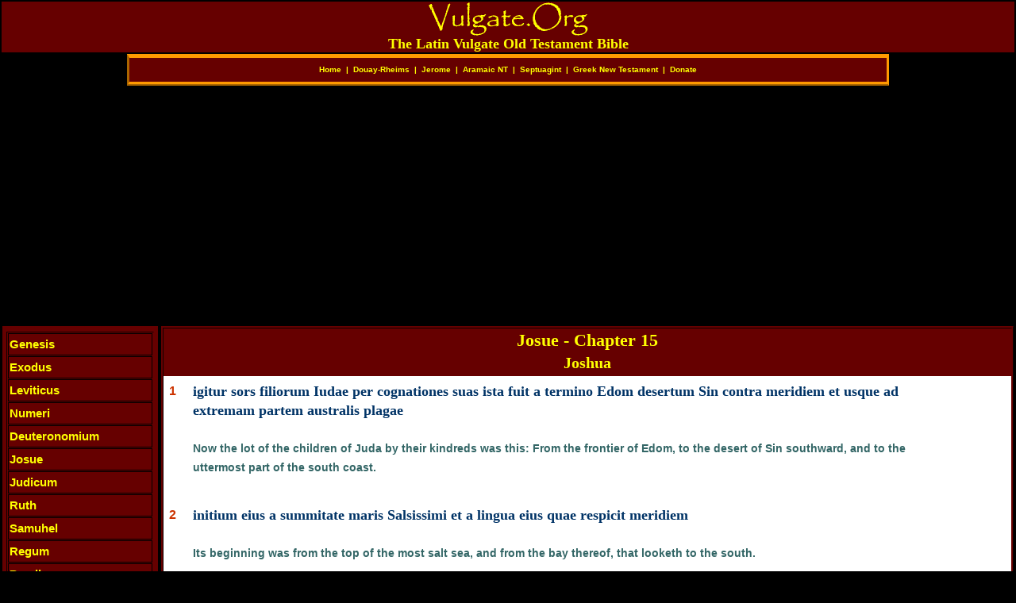

--- FILE ---
content_type: text/html
request_url: https://vulgate.org/ot/joshua_15.htm
body_size: 14485
content:
<!DOCTYPE html PUBLIC "-//W3C//DTD XHTML 1.0 Transitional//EN" "http://www.w3.org/TR/xhtml1/DTD/xhtml1-transitional.dtd">
<html xmlns="http://www.w3.org/1999/xhtml">
<head>
<title>Latin Vulgate Old Testament Bible - Joshua 15</title>
<meta http-equiv=Content-Type content="text/html; charset=UTF-8">

<meta name="description" content="Joshua Chapter 15. Biblia Sacra Vulgata. Latin Vulgate Bible with Douay-Rheims English Translation. Translated by St. Jerome Hieronymus " />
<link href="../css/latinvulgate.css" rel="stylesheet" type="text/css" />
<script language="JavaScript" type="text/javascript" src="../js/menu.js"></script>
<!--
 Google tag (gtag.js) --> <script async src="https://www.googletagmanager.com/gtag/js?id=G-7M3VRN11C5"></script> <script> window.dataLayer = window.dataLayer || []; function gtag(){dataLayer.push(arguments);} gtag('js', new Date()); gtag('config', 'G-7M3VRN11C5');
 </script>


<script async src="https://pagead2.googlesyndication.com/pagead/js/adsbygoogle.js?client=ca-pub-6160143797323798"
     crossorigin="anonymous"></script>

</head><body topmargin=0 marginheight=0>
<table width="100%"  border="0" align="center"><tr>
<td bgcolor="#660000"><div align="center"><a href="https://vulgate.org"><img src="../images/latinvulgate.gif" alt="Latin Vulgate Bible" width="201" height="42" border="0" /></a><br/>
  <div align="center" class="title2" >The Latin Vulgate Old Testament Bible</div>
</div></td>
</tr></table>
      <table width="75%"  border="0" align="center"  class="tabletitle" >
      <tr>
        <td align="center" valign="baseline" >  <div align="center"><b><font color="#FFFF00" size="-3" face="Verdana, Arial, Helvetica, sans-serif"><a href="https://vulgate.org" title="Vulgate"><font color="#FFFF00">Home</font></a>&nbsp;&nbsp;|&nbsp;&nbsp;<a href="../douay-rheims.htm" title="Douay-Rheims"><font color="#FFFF00">Douay-Rheims</font></a>&nbsp;&nbsp;|&nbsp;&nbsp;<a href="../../jerome/index.htm" title="Jerome"><font color="#FFFF00">Jerome</font></a>&nbsp;&nbsp;|&nbsp;&nbsp;<a href="https://aramaicnewtestament.org" title="Aramaic New Testament"><font color="#FFFF00">Aramaic NT</font></a>&nbsp;&nbsp;|&nbsp;&nbsp;<a href="https://septuaginta.net" title="Septuagint"><font color="#FFFF00">Septuagint</font></a>&nbsp;&nbsp;|&nbsp;&nbsp;<a href="https://greeknewtestament.org" title="Greek New Testament"><font color="#FFFF00">Greek New Testament</font></a>&nbsp;&nbsp;|&nbsp;&nbsp;<a href="../../jerome/support-vulgate.htm" title="Donate to Vulgate.Org"><font color="#FFFF00">Donate</font></a></font></b></div>
</td>
      </tr>
      <table width="100%"  border="0" align="center">
        <tr>
          <td width="15%" height="1032" valign="top"><table width="90%"  border="o" align="right" class="leftpaneltable" >
            <tr>
              <td valign="top">  <div id="masterdiv">
<div class="menutitle" onclick="SwitchMenu('sub1')">Genesis</div>
	<span class="submenu" id="sub1">
        <a href="genesis_1.htm">Genesis 1</a><br>
		<a href="genesis_2.htm">Genesis 2</a><br>
		<a href="genesis_3.htm">Genesis 3</a><br>
		<a href="genesis_4.htm">Genesis 4</a><br>
		<a href="genesis_5.htm">Genesis 5</a><br>
		<a href="genesis_6.htm">Genesis 6</a><br>
		<a href="genesis_7.htm">Genesis 7</a><br>
		<a href="genesis_8.htm">Genesis 8</a><br>
		<a href="genesis_9.htm">Genesis 9</a><br>
		<a href="genesis_10.htm">Genesis 10</a><br>
		<a href="genesis_11.htm">Genesis 11</a><br>
		<a href="genesis_12.htm">Genesis 12</a><br>
		<a href="genesis_13.htm">Genesis 13</a><br>
		<a href="genesis_14.htm">Genesis 14</a><br>
		<a href="genesis_15.htm">Genesis 15</a><br>
		<a href="genesis_16.htm">Genesis 16</a><br>
		<a href="genesis_17.htm">Genesis 17</a><br>
		<a href="genesis_18.htm">Genesis 18</a><br>
		<a href="genesis_19.htm">Genesis 19</a><br>
		<a href="genesis_20.htm">Genesis 20</a><br>
		<a href="genesis_21.htm">Genesis 21</a><br>
		<a href="genesis_22.htm">Genesis 22</a><br>
		<a href="genesis_23.htm">Genesis 23</a><br>
		<a href="genesis_24.htm">Genesis 24</a><br>
		<a href="genesis_25.htm">Genesis 25</a><br>
		<a href="genesis_26.htm">Genesis 26</a><br>
		<a href="genesis_27.htm">Genesis 27</a><br>
		<a href="genesis_28.htm">Genesis 28</a><br>
        <a href="genesis_29.htm">Genesis 29</a><br>
		<a href="genesis_30.htm">Genesis 30</a><br>
		<a href="genesis_31.htm">Genesis 31</a><br>
		<a href="genesis_32.htm">Genesis 32</a><br>
		<a href="genesis_33.htm">Genesis 33</a><br>
		<a href="genesis_34.htm">Genesis 34</a><br>
		<a href="genesis_35.htm">Genesis 35</a><br>
		<a href="genesis_36.htm">Genesis 36</a><br>
		<a href="genesis_37.htm">Genesis 37</a><br>
		<a href="genesis_38.htm">Genesis 38</a><br>
		<a href="genesis_39.htm">Genesis 39</a><br>
		<a href="genesis_40.htm">Genesis 40</a><br>
		<a href="genesis_41.htm">Genesis 41</a><br>
		<a href="genesis_42.htm">Genesis 42</a><br>
		<a href="genesis_43.htm">Genesis 43</a><br>
		<a href="genesis_44.htm">Genesis 44</a><br>
		<a href="genesis_45.htm">Genesis 45</a><br>
		<a href="genesis_46.htm">Genesis 46</a><br>
		<a href="genesis_47.htm">Genesis 47</a><br>
		<a href="genesis_48.htm">Genesis 48</a><br>
		<a href="genesis_49.htm">Genesis 49</a><br>
		<a href="genesis_50.htm">Genesis 50</a>
		</span>
<div class="menutitle" onclick="SwitchMenu('sub2')">Exodus</div>
	<span class="submenu" id="sub2">
		<a href="exodus_1.htm">Exodus 1</a><br>
		<a href="exodus_2.htm">Exodus 2</a><br>
		<a href="exodus_3.htm">Exodus 3</a><br>
		<a href="exodus_4.htm">Exodus 4</a><br>
		<a href="exodus_5.htm">Exodus 5</a><br>
		<a href="exodus_6.htm">Exodus 6</a><br>
		<a href="exodus_7.htm">Exodus 7</a><br>
		<a href="exodus_8.htm">Exodus 8</a><br>
		<a href="exodus_9.htm">Exodus 9</a><br>
		<a href="exodus_10.htm">Exodus 10</a><br>
		<a href="exodus_11.htm">Exodus 11</a><br>
		<a href="exodus_12.htm">Exodus 12</a><br>
		<a href="exodus_13.htm">Exodus 13</a><br>
		<a href="exodus_14.htm">Exodus 14</a><br>
		<a href="exodus_15.htm">Exodus 15</a><br>
		<a href="exodus_16.htm">Exodus 16</a><br>
		<a href="exodus_17.htm">Exodus 17</a><br>
		<a href="exodus_18.htm">Exodus 18</a><br>
		<a href="exodus_19.htm">Exodus 19</a><br>
		<a href="exodus_20.htm">Exodus 20</a><br>
		<a href="exodus_21.htm">Exodus 21</a><br>
		<a href="exodus_22.htm">Exodus 22</a><br>
		<a href="exodus_23.htm">Exodus 23</a><br>
		<a href="exodus_24.htm">Exodus 24</a><br>
		<a href="exodus_25.htm">Exodus 25</a><br>
		<a href="exodus_26.htm">Exodus 26</a><br>
		<a href="exodus_27.htm">Exodus 27</a><br>
		<a href="exodus_28.htm">Exodus 28</a><br>
		<a href="exodus_29.htm">Exodus 29</a><br>
		<a href="exodus_30.htm">Exodus 30</a><br>
		<a href="exodus_31.htm">Exodus 31</a><br>
		<a href="exodus_32.htm">Exodus 32</a><br>
		<a href="exodus_33.htm">Exodus 33</a><br>
		<a href="exodus_34.htm">Exodus 34</a><br>
		<a href="exodus_35.htm">Exodus 35</a><br>
		<a href="exodus_36.htm">Exodus 36</a><br>
		<a href="exodus_37.htm">Exodus 37</a><br>
		<a href="exodus_38.htm">Exodus 38</a><br>
		<a href="exodus_39.htm">Exodus 39</a><br>
		<a href="exodus_40.htm">Exodus 40</a>
	</span>
<div class="menutitle" onclick="SwitchMenu('sub3')">Leviticus</div>
	<span class="submenu" id="sub3">
		<a href="leviticus_1.htm">Leviticus 1</a><br>
		<a href="leviticus_2.htm">Leviticus 2</a><br>
		<a href="leviticus_3.htm">Leviticus 3</a><br>
		<a href="leviticus_4.htm">Leviticus 4</a><br>
		<a href="leviticus_5.htm">Leviticus 5</a><br>
		<a href="leviticus_6.htm">Leviticus 6</a><br>
		<a href="leviticus_7.htm">Leviticus 7</a><br>
		<a href="leviticus_8.htm">Leviticus 8</a><br>
		<a href="leviticus_9.htm">Leviticus 9</a><br>
		<a href="leviticus_10.htm">Leviticus 10</a><br>
		<a href="leviticus_11.htm">Leviticus 11</a><br>
		<a href="leviticus_12.htm">Leviticus 12</a><br>
		<a href="leviticus_13.htm">Leviticus 13</a><br>
		<a href="leviticus_14.htm">Leviticus 14</a><br>
		<a href="leviticus_15.htm">Leviticus 15</a><br>
		<a href="leviticus_16.htm">Leviticus 16</a><br>
		<a href="leviticus_17.htm">Leviticus 17</a><br>
		<a href="leviticus_18.htm">Leviticus 18</a><br>
		<a href="leviticus_19.htm">Leviticus 19</a><br>
		<a href="leviticus_20.htm">Leviticus 20</a><br>
		<a href="leviticus_21.htm">Leviticus 21</a><br>
		<a href="leviticus_22.htm">Leviticus 22</a><br>
		<a href="leviticus_23.htm">Leviticus 23</a><br>
		<a href="leviticus_24.htm">Leviticus 24</a><br>
		<a href="leviticus_25.htm">Leviticus 25</a><br>
		<a href="leviticus_26.htm">Leviticus 26</a><br>
		<a href="leviticus_27.htm">Leviticus 27</a>
	</span>
<div class="menutitle" onclick="SwitchMenu('sub4')">Numeri</div>
	<span class="submenu" id="sub4">
		<a href="numbers_1.htm">Numeri 1</a><br>
		<a href="numbers_2.htm">Numeri 2</a><br>
		<a href="numbers_3.htm">Numeri 3</a><br>
		<a href="numbers_4.htm">Numeri 4</a><br>
		<a href="numbers_5.htm">Numeri 5</a><br>
		<a href="numbers_6.htm">Numeri 6</a><br>
		<a href="numbers_7.htm">Numeri 7</a><br>
		<a href="numbers_8.htm">Numeri 8</a><br>
		<a href="numbers_9.htm">Numeri 9</a><br>
		<a href="numbers_10.htm">Numeri 10</a><br>
		<a href="numbers_11.htm">Numeri 11</a><br>
		<a href="numbers_12.htm">Numeri 12</a><br>
		<a href="numbers_13.htm">Numeri 13</a><br>
		<a href="numbers_14.htm">Numeri 14</a><br>
		<a href="numbers_15.htm">Numeri 15</a><br>
		<a href="numbers_16.htm">Numeri 16</a><br>
		<a href="numbers_17.htm">Numeri 17</a><br>
		<a href="numbers_18.htm">Numeri 18</a><br>
		<a href="numbers_19.htm">Numeri 19</a><br>
		<a href="numbers_20.htm">Numeri 20</a><br>
		<a href="numbers_21.htm">Numeri 21</a><br>
		<a href="numbers_22.htm">Numeri 22</a><br>
		<a href="numbers_23.htm">Numeri 23</a><br>
		<a href="numbers_24.htm">Numeri 24</a><br>
		<a href="numbers_25.htm">Numeri 25</a><br>
		<a href="numbers_26.htm">Numeri 26</a><br>
		<a href="numbers_27.htm">Numeri 27</a><br>
		<a href="numbers_28.htm">Numeri 28</a><br>
		<a href="numbers_29.htm">Numeri 29</a><br>
		<a href="numbers_30.htm">Numeri 30</a><br>
		<a href="numbers_31.htm">Numeri 31</a><br>
		<a href="numbers_32.htm">Numeri 32</a><br>
		<a href="numbers_33.htm">Numeri 33</a><br>
		<a href="numbers_34.htm">Numeri 34</a><br>
		<a href="numbers_35.htm">Numeri 35</a><br>
		<a href="numbers_36.htm">Numeri 36</a>		
	</span>
<div class="menutitle" onclick="SwitchMenu('sub5')">Deuteronomium</div>
	<span class="submenu" id="sub5">
		<a href="deuteronomy_1.htm">Deuteronomium 1</a><br>
		<a href="deuteronomy_2.htm">Deuteronomium 2</a><br>
		<a href="deuteronomy_3.htm">Deuteronomium 3</a><br>
		<a href="deuteronomy_4.htm">Deuteronomium 4</a><br>
		<a href="deuteronomy_5.htm">Deuteronomium 5</a><br>
		<a href="deuteronomy_6.htm">Deuteronomium 6</a><br>
		<a href="deuteronomy_7.htm">Deuteronomium 7</a><br>
		<a href="deuteronomy_8.htm">Deuteronomium 8</a><br>
		<a href="deuteronomy_9.htm">Deuteronomium 9</a><br>
		<a href="deuteronomy_10.htm">Deuteronomium 10</a><br>
		<a href="deuteronomy_11.htm">Deuteronomium 11</a><br>
		<a href="deuteronomy_12.htm">Deuteronomium 12</a><br>
		<a href="deuteronomy_13.htm">Deuteronomium 13</a><br>
		<a href="deuteronomy_14.htm">Deuteronomium 14</a><br>
		<a href="deuteronomy_15.htm">Deuteronomium 15</a><br>
		<a href="deuteronomy_16.htm">Deuteronomium 16</a><br>
		<a href="deuteronomy_17.htm">Deuteronomium 17</a><br>
		<a href="deuteronomy_18.htm">Deuteronomium 18</a><br>
		<a href="deuteronomy_19.htm">Deuteronomium 19</a><br>
		<a href="deuteronomy_20.htm">Deuteronomium 20</a><br>
		<a href="deuteronomy_21.htm">Deuteronomium 21</a><br>
		<a href="deuteronomy_22.htm">Deuteronomium 22</a><br>
		<a href="deuteronomy_23.htm">Deuteronomium 23</a><br>
		<a href="deuteronomy_24.htm">Deuteronomium 24</a><br>
		<a href="deuteronomy_25.htm">Deuteronomium 25</a><br>
		<a href="deuteronomy_26.htm">Deuteronomium 26</a><br>
		<a href="deuteronomy_27.htm">Deuteronomium 27</a><br>
		<a href="deuteronomy_28.htm">Deuteronomium 28</a><br>
		<a href="deuteronomy_29.htm">Deuteronomium 29</a><br>
		<a href="deuteronomy_30.htm">Deuteronomium 30</a><br>
		<a href="deuteronomy_31.htm">Deuteronomium 31</a><br>
		<a href="deuteronomy_32.htm">Deuteronomium 32</a><br>
		<a href="deuteronomy_33.htm">Deuteronomium 33</a><br>
		<a href="deuteronomy_34.htm">Deuteronomium 34</a>		
	</span>
<div class="menutitle" onclick="SwitchMenu('sub6')">Josue</div>
	<span class="submenu" id="sub6">
		<a href="joshua_1.htm">Josue 1</a><br>
		<a href="joshua_2.htm">Josue 2</a><br>
		<a href="joshua_3.htm">Josue 3</a><br>
		<a href="joshua_4.htm">Josue 4</a><br>
		<a href="joshua_5.htm">Josue 5</a><br>
		<a href="joshua_6.htm">Josue 6</a><br>
		<a href="joshua_7.htm">Josue 7</a><br>
		<a href="joshua_8.htm">Josue 8</a><br>
		<a href="joshua_9.htm">Josue 9</a><br>
		<a href="joshua_10.htm">Josue 10</a><br>
		<a href="joshua_11.htm">Josue 11</a><br>
		<a href="joshua_12.htm">Josue 12</a><br>
		<a href="joshua_13.htm">Josue 13</a><br>
		<a href="joshua_14.htm">Josue 14</a><br>
		<a href="joshua_15.htm">Josue 15</a><br>
		<a href="joshua_16.htm">Josue 16</a><br>
		<a href="joshua_17.htm">Josue 17</a><br>
		<a href="joshua_18.htm">Josue 18</a><br>
		<a href="joshua_19.htm">Josue 19</a><br>
		<a href="joshua_20.htm">Josue 20</a><br>
		<a href="joshua_21.htm">Josue 21</a><br>
		<a href="joshua_22.htm">Josue 22</a><br>
		<a href="joshua_23.htm">Josue 23</a><br>
		<a href="joshua_24.htm">Josue 24</a>
		</span>
<div class="menutitle" onclick="SwitchMenu('sub7')">Judicum</div>
	<span class="submenu" id="sub7">
		<a href="judges_1.htm">Judicum 1</a><br>
		<a href="judges_2.htm">Judicum 2</a><br>
		<a href="judges_3.htm">Judicum 3</a><br>
		<a href="judges_4.htm">Judicum 4</a><br>
		<a href="judges_5.htm">Judicum 5</a><br>
		<a href="judges_6.htm">Judicum 6</a><br>
		<a href="judges_7.htm">Judicum 7</a><br>
		<a href="judges_8.htm">Judicum 8</a><br>
		<a href="judges_9.htm">Judicum 9</a><br>
		<a href="judges_10.htm">Judicum 10</a><br>
		<a href="judges_11.htm">Judicum 11</a><br>
		<a href="judges_12.htm">Judicum 12</a><br>
		<a href="judges_13.htm">Judicum 13</a><br>
		<a href="judges_14.htm">Judicum 14</a><br>
		<a href="judges_15.htm">Judicum 15</a><br>
		<a href="judges_16.htm">Judicum 16</a><br>
		<a href="judges_17.htm">Judicum 17</a><br>
		<a href="judges_18.htm">Judicum 18</a><br>
		<a href="judges_19.htm">Judicum 19</a><br>
		<a href="judges_20.htm">Judicum 20</a><br>
		<a href="judges_21.htm">Judicum 21</a>
		</span>
<div class="menutitle" onclick="SwitchMenu('sub8')">Ruth</div>
	<span class="submenu" id="sub8">
		<a href="ruth_1.htm">Ruth 1</a><br>
		<a href="ruth_2.htm">Ruth 2</a><br>
		<a href="ruth_3.htm">Ruth 3</a><br>
		<a href="ruth_4.htm">Ruth 4</a>
	</span>
<div class="menutitle" onclick="SwitchMenu('sub9')">Samuhel</div>
	<span class="submenu" id="sub9">
	Samuhel I<br/>
		<a href="1samuel_1.htm">Samuhel 1</a><br>
		<a href="1samuel_2.htm">Samuhel 2</a><br>
		<a href="1samuel_3.htm">Samuhel 3</a><br>
		<a href="1samuel_4.htm">Samuhel 4</a><br>
		<a href="1samuel_5.htm">Samuhel 5</a><br>
		<a href="1samuel_6.htm">Samuhel 6</a><br>
		<a href="1samuel_7.htm">Samuhel 7</a><br>
		<a href="1samuel_8.htm">Samuhel 8</a><br>
		<a href="1samuel_9.htm">Samuhel 9</a><br>
		<a href="1samuel_10.htm">Samuhel 10</a><br>
		<a href="1samuel_11.htm">Samuhel 11</a><br>
		<a href="1samuel_12.htm">Samuhel 12</a><br>
		<a href="1samuel_13.htm">Samuhel 13</a><br>
		<a href="1samuel_14.htm">Samuhel 14</a><br>
		<a href="1samuel_15.htm">Samuhel 15</a><br>
		<a href="1samuel_16.htm">Samuhel 16</a><br>
		<a href="1samuel_17.htm">Samuhel 17</a><br>
		<a href="1samuel_18.htm">Samuhel 18</a><br>
		<a href="1samuel_19.htm">Samuhel 19</a><br>
		<a href="1samuel_20.htm">Samuhel 20</a><br>
		<a href="1samuel_21.htm">Samuhel 21</a><br>
		<a href="1samuel_22.htm">Samuhel 22</a><br>
		<a href="1samuel_23.htm">Samuhel 23</a><br>
		<a href="1samuel_24.htm">Samuhel 24</a><br>
		<a href="1samuel_25.htm">Samuhel 25</a><br>
		<a href="1samuel_26.htm">Samuhel 26</a><br>
		<a href="1samuel_27.htm">Samuhel 27</a><br>
		<a href="1samuel_28.htm">Samuhel 28</a><br>
		<a href="1samuel_29.htm">Samuhel 29</a><br>
		<a href="1samuel_30.htm">Samuhel 30</a><br>
		<a href="1samuel_31.htm">Samuhel 31</a><br>
		Samuhel II<br/>
		<a href="2samuel_1.htm">Samuhel 1</a><br>
		<a href="2samuel_2.htm">Samuhel 2</a><br>
		<a href="2samuel_3.htm">Samuhel 3</a><br>
		<a href="2samuel_4.htm">Samuhel 4</a><br>
		<a href="2samuel_5.htm">Samuhel 5</a><br>
		<a href="2samuel_6.htm">Samuhel 6</a><br>
		<a href="2samuel_7.htm">Samuhel 7</a><br>
		<a href="2samuel_8.htm">Samuhel 8</a><br>
		<a href="2samuel_9.htm">Samuhel 9</a><br>
		<a href="2samuel_10.htm">Samuhel 10</a><br>
		<a href="2samuel_11.htm">Samuhel 11</a><br>
		<a href="2samuel_12.htm">Samuhel 12</a><br>
		<a href="2samuel_13.htm">Samuhel 13</a><br>
		<a href="2samuel_14.htm">Samuhel 14</a><br>
		<a href="2samuel_15.htm">Samuhel 15</a><br>
		<a href="2samuel_16.htm">Samuhel 16</a><br>
		<a href="2samuel_17.htm">Samuhel 17</a><br>
		<a href="2samuel_18.htm">Samuhel 18</a><br>
		<a href="2samuel_19.htm">Samuhel 19</a><br>
		<a href="2samuel_20.htm">Samuhel 20</a><br>
		<a href="2samuel_21.htm">Samuhel 21</a><br>
		<a href="2samuel_22.htm">Samuhel 22</a><br>
		<a href="2samuel_23.htm">Samuhel 23</a><br>
		<a href="2samuel_24.htm">Samuhel 24</a>
		</span>	
<div class="menutitle" onclick="SwitchMenu('sub10')">Regum</div>
	<span class="submenu" id="sub10">
	Regum I<br/>
		<a href="1kings_1.htm">I Regum 1</a><br>
		<a href="1kings_2.htm">I Regum 2</a><br>
		<a href="1kings_3.htm">I Regum 3</a><br>
		<a href="1kings_4.htm">I Regum 4</a><br>
		<a href="1kings_5.htm">I Regum 5</a><br>
		<a href="1kings_6.htm">I Regum 6</a><br>
		<a href="1kings_7.htm">I Regum 7</a><br>
		<a href="1kings_8.htm">I Regum 8</a><br>
		<a href="1kings_9.htm">I Regum 9</a><br>
		<a href="1kings_10.htm">I Regum 10</a><br>
		<a href="1kings_11.htm">I Regum 11</a><br>
		<a href="1kings_12.htm">I Regum 12</a><br>
		<a href="1kings_13.htm">I Regum 13</a><br>
		<a href="1kings_14.htm">I Regum 14</a><br>
		<a href="1kings_15.htm">I Regum 15</a><br>
		<a href="1kings_16.htm">I Regum 16</a><br>
		<a href="1kings_17.htm">I Regum 17</a><br>
		<a href="1kings_18.htm">I Regum 18</a><br>
		<a href="1kings_19.htm">I Regum 19</a><br>
		<a href="1kings_20.htm">I Regum 20</a><br>
		<a href="1kings_21.htm">I Regum 21</a><br>
		<a href="1kings_22.htm">I Regum 22</a><br>
	Regum II<br/>
		<a href="2kings_1.htm">II Regum 1</a><br>
		<a href="2kings_2.htm">II Regum 2</a><br>
		<a href="2kings_3.htm">II Regum 3</a><br>
		<a href="2kings_4.htm">II Regum 4</a><br>
		<a href="2kings_5.htm">II Regum 5</a><br>
		<a href="2kings_6.htm">II Regum 6</a><br>
		<a href="2kings_7.htm">II Regum 7</a><br>
		<a href="2kings_8.htm">II Regum 8</a><br>
		<a href="2kings_9.htm">II Regum 9</a><br>
		<a href="2kings_10.htm">II Regum 10</a><br>
		<a href="2kings_11.htm">II Regum 11</a><br>
		<a href="2kings_12.htm">II Regum 12</a><br>
		<a href="2kings_13.htm">II Regum 13</a><br>
		<a href="2kings_14.htm">II Regum 14</a><br>
		<a href="2kings_15.htm">II Regum 15</a><br>
		<a href="2kings_16.htm">II Regum 16</a><br>
		<a href="2kings_17.htm">II Regum 17</a><br>
		<a href="2kings_18.htm">II Regum 18</a><br>
		<a href="2kings_19.htm">II Regum 19</a><br>
		<a href="2kings_20.htm">II Regum 20</a><br>
		<a href="2kings_21.htm">II Regum 21</a><br>
		<a href="2kings_22.htm">II Regum 22</a><br>
		<a href="2kings_23.htm">II Regum 23</a><br>
		<a href="2kings_24.htm">II Regum 24</a><br>
		<a href="2kings_25.htm">II Regum 25</a>
	</span>
<div class="menutitle" onclick="SwitchMenu('sub11')">Paralipomenon</div>
	<span class="submenu" id="sub11">
	Paralipomenon I<br/>
		<a href="1chronicles_1.htm">I Paralipomenon 1</a><br>
		<a href="1chronicles_2.htm">I Paralipomenon 2</a><br>
		<a href="1chronicles_3.htm">I Paralipomenon 3</a><br>
		<a href="1chronicles_4.htm">I Paralipomenon 4</a><br>
		<a href="1chronicles_5.htm">I Paralipomenon 5</a><br>
		<a href="1chronicles_6.htm">I Paralipomenon 6</a><br>
		<a href="1chronicles_7.htm">I Paralipomenon 7</a><br>
		<a href="1chronicles_8.htm">I Paralipomenon 8</a><br>
		<a href="1chronicles_9.htm">I Paralipomenon 9</a><br>
		<a href="1chronicles_10.htm">I Paralipomenon 10</a><br>
		<a href="1chronicles_11.htm">I Paralipomenon 11</a><br>
		<a href="1chronicles_12.htm">I Paralipomenon 12</a><br>
		<a href="1chronicles_13.htm">I Paralipomenon 13</a><br>
		<a href="1chronicles_14.htm">I Paralipomenon 14</a><br>
		<a href="1chronicles_15.htm">I Paralipomenon 15</a><br>
		<a href="1chronicles_16.htm">I Paralipomenon 16</a><br>
		<a href="1chronicles_17.htm">I Paralipomenon 17</a><br>
		<a href="1chronicles_18.htm">I Paralipomenon 18</a><br>
		<a href="1chronicles_19.htm">I Paralipomenon 19</a><br>
		<a href="1chronicles_20.htm">I Paralipomenon 20</a><br>
		<a href="1chronicles_21.htm">I Paralipomenon 21</a><br>
		<a href="1chronicles_22.htm">I Paralipomenon 22</a><br>
		<a href="1chronicles_23.htm">I Paralipomenon 23</a><br>
		<a href="1chronicles_24.htm">I Paralipomenon 24</a><br>
		<a href="1chronicles_25.htm">I Paralipomenon 25</a><br>
		<a href="1chronicles_26.htm">I Paralipomenon 26</a><br>
		<a href="1chronicles_27.htm">I Paralipomenon 27</a><br>
		<a href="1chronicles_28.htm">I Paralipomenon 28</a><br>
		<a href="1chronicles_29.htm">I Paralipomenon 29</a><br>
	Paralipomenon II<br/>
		<a href="2chronicles_1.htm">II Paralipomenon 1</a><br>
		<a href="2chronicles_2.htm">II Paralipomenon 2</a><br>
		<a href="2chronicles_3.htm">II Paralipomenon 3</a><br>
		<a href="2chronicles_4.htm">II Paralipomenon 4</a><br>
		<a href="2chronicles_5.htm">II Paralipomenon 5</a><br>
		<a href="2chronicles_6.htm">II Paralipomenon 6</a><br>
		<a href="2chronicles_7.htm">II Paralipomenon 7</a><br>
		<a href="2chronicles_8.htm">II Paralipomenon 8</a><br>
		<a href="2chronicles_9.htm">II Paralipomenon 9</a><br>
		<a href="2chronicles_10.htm">II Paralipomenon 10</a><br>
		<a href="2chronicles_11.htm">II Paralipomenon 11</a><br>
		<a href="2chronicles_12.htm">II Paralipomenon 12</a><br>
		<a href="2chronicles_13.htm">II Paralipomenon 13</a><br>
		<a href="2chronicles_14.htm">II Paralipomenon 14</a><br>
		<a href="2chronicles_15.htm">II Paralipomenon 15</a><br>
		<a href="2chronicles_16.htm">II Paralipomenon 16</a><br>
		<a href="2chronicles_17.htm">II Paralipomenon 17</a><br>
		<a href="2chronicles_18.htm">II Paralipomenon 18</a><br>
		<a href="2chronicles_19.htm">II Paralipomenon 19</a><br>
		<a href="2chronicles_20.htm">II Paralipomenon 20</a><br>
		<a href="2chronicles_21.htm">II Paralipomenon 21</a><br>
		<a href="2chronicles_22.htm">II Paralipomenon 22</a><br>
		<a href="2chronicles_23.htm">II Paralipomenon 23</a><br>
		<a href="2chronicles_24.htm">II Paralipomenon 24</a><br>
		<a href="2chronicles_25.htm">II Paralipomenon 25</a><br>
		<a href="2chronicles_26.htm">II Paralipomenon 26</a><br>
		<a href="2chronicles_27.htm">II Paralipomenon 27</a><br>
		<a href="2chronicles_28.htm">II Paralipomenon 28</a><br>
		<a href="2chronicles_29.htm">II Paralipomenon 29</a><br>
		<a href="2chronicles_30.htm">II Paralipomenon 30</a><br>
		<a href="2chronicles_31.htm">II Paralipomenon 31</a><br>
		<a href="2chronicles_32.htm">II Paralipomenon 32</a><br>
		<a href="2chronicles_33.htm">II Paralipomenon 33</a><br>
		<a href="2chronicles_34.htm">II Paralipomenon 34</a><br>
		<a href="2chronicles_35.htm">II Paralipomenon 35</a><br>
		<a href="2chronicles_36.htm">II Paralipomenon 36</a>
	</span>
<div class="menutitle" onclick="SwitchMenu('sub12')">Esdrae</div>
	<span class="submenu" id="sub12">
		<a href="ezra_1.htm">Esdrae 1</a><br>
		<a href="ezra_2.htm">Esdrae 2</a><br>
		<a href="ezra_3.htm">Esdrae 3</a><br>
		<a href="ezra_4.htm">Esdrae 4</a><br>
		<a href="ezra_5.htm">Esdrae 5</a><br>
		<a href="ezra_6.htm">Esdrae 6</a><br>
		<a href="ezra_7.htm">Esdrae 7</a><br>
		<a href="ezra_8.htm">Esdrae 8</a><br>
		<a href="ezra_9.htm">Esdrae 9</a><br>
		<a href="ezra_10.htm">Esdrae 10</a>
	</span>
<div class="menutitle" onclick="SwitchMenu('sub13')">Nehemiae</div>
	<span class="submenu" id="sub13">
		<a href="nehemiah_1.htm">Nehemiae 1</a><br>
		<a href="nehemiah_2.htm">Nehemiae 2</a><br>
		<a href="nehemiah_3.htm">Nehemiae 3</a><br>
		<a href="nehemiah_4.htm">Nehemiae 4</a><br>
		<a href="nehemiah_5.htm">Nehemiae 5</a><br>
		<a href="nehemiah_6.htm">Nehemiae 6</a><br>
		<a href="nehemiah_7.htm">Nehemiae 7</a><br>
		<a href="nehemiah_8.htm">Nehemiae 8</a><br>
		<a href="nehemiah_9.htm">Nehemiae 9</a><br>
		<a href="nehemiah_10.htm">Nehemiae 10</a><br>
		<a href="nehemiah_11.htm">Nehemiae 11</a><br>
		<a href="nehemiah_12.htm">Nehemiae 12</a><br>
		<a href="nehemiah_13.htm">Nehemiae 13</a>
	</span>
<div class="menutitle" onclick="SwitchMenu('sub14')">Tobiae</div>
	<span class="submenu" id="sub14">
		<a href="tobias_1.htm">Tobiae 1</a><br>
		<a href="tobias_2.htm">Tobiae 2</a><br>
		<a href="tobias_3.htm">Tobiae 3</a><br>
		<a href="tobias_4.htm">Tobiae 4</a><br>
		<a href="tobias_5.htm">Tobiae 5</a><br>
		<a href="tobias_6.htm">Tobiae 6</a><br>
		<a href="tobias_7.htm">Tobiae 7</a><br>
		<a href="tobias_8.htm">Tobiae 8</a><br>
		<a href="tobias_9.htm">Tobiae 9</a><br>
		<a href="tobias_10.htm">Tobiae 10</a><br>
		<a href="tobias_11.htm">Tobiae 11</a><br>
		<a href="tobias_12.htm">Tobiae 12</a><br>
		<a href="tobias_13.htm">Tobiae 13</a><br>
		<a href="tobias_14.htm">Tobiae 14</a>
	</span>
<div class="menutitle" onclick="SwitchMenu('sub15')">Judith</div>
	<span class="submenu" id="sub15">
		<a href="judith_1.htm">Judith 1</a><br>
		<a href="judith_2.htm">Judith 2</a><br>
		<a href="judith_3.htm">Judith 3</a><br>
		<a href="judith_4.htm">Judith 4</a><br>
		<a href="judith_5.htm">Judith 5</a><br>
		<a href="judith_6.htm">Judith 6</a><br>
		<a href="judith_7.htm">Judith 7</a><br>
		<a href="judith_8.htm">Judith 8</a><br>
		<a href="judith_9.htm">Judith 9</a><br>
		<a href="judith_10.htm">Judith 10</a><br>
		<a href="judith_11.htm">Judith 11</a><br>
		<a href="judith_12.htm">Judith 12</a><br>
		<a href="judith_13.htm">Judith 13</a><br>
		<a href="judith_14.htm">Judith 14</a><br>
		<a href="judith_15.htm">Judith 15</a><br>
		<a href="judith_16.htm">Judith 16</a>
	</span>
<div class="menutitle" onclick="SwitchMenu('sub16')">Esther</div>
	<span class="submenu" id="sub16">
		<a href="esther_1.htm">Esther 1</a><br>
		<a href="esther_2.htm">Esther 2</a><br>
		<a href="esther_3.htm">Esther 3</a><br>
		<a href="esther_4.htm">Esther 4</a><br>
		<a href="esther_5.htm">Esther 5</a><br>
		<a href="esther_6.htm">Esther 6</a><br>
		<a href="esther_7.htm">Esther 7</a><br>
		<a href="esther_8.htm">Esther 8</a><br>
		<a href="esther_9.htm">Esther 9</a><br>
		<a href="esther_10.htm">Esther 10</a>
	</span>
<div class="menutitle" onclick="SwitchMenu('sub17')">Job</div>
	<span class="submenu" id="sub17">
		<a href="job_1.htm">Job 1</a><br>
		<a href="job_2.htm">Job 2</a><br>
		<a href="job_3.htm">Job 3</a><br>
		<a href="job_4.htm">Job 4</a><br>
		<a href="job_5.htm">Job 5</a><br>
		<a href="job_6.htm">Job 6</a><br>
		<a href="job_7.htm">Job 7</a><br>
		<a href="job_8.htm">Job 8</a><br>
		<a href="job_9.htm">Job 9</a><br>
		<a href="job_10.htm">Job 10</a><br>
		<a href="job_11.htm">Job 11</a><br>
		<a href="job_12.htm">Job 12</a><br>
		<a href="job_13.htm">Job 13</a><br>
		<a href="job_14.htm">Job 14</a><br>
		<a href="job_15.htm">Job 15</a><br>
		<a href="job_16.htm">Job 16</a><br>
		<a href="job_17.htm">Job 17</a><br>
		<a href="job_18.htm">Job 18</a><br>
		<a href="job_19.htm">Job 19</a><br>
		<a href="job_20.htm">Job 20</a><br>
		<a href="job_21.htm">Job 21</a><br>
		<a href="job_22.htm">Job 22</a><br>
		<a href="job_23.htm">Job 23</a><br>
		<a href="job_24.htm">Job 24</a><br>
		<a href="job_25.htm">Job 25</a><br>
		<a href="job_26.htm">Job 26</a><br>
		<a href="job_27.htm">Job 27</a><br>
		<a href="job_28.htm">Job 28</a><br>
		<a href="job_29.htm">Job 29</a><br>
		<a href="job_30.htm">Job 30</a><br>
		<a href="job_31.htm">Job 31</a><br>
		<a href="job_32.htm">Job 32</a><br>
		<a href="job_33.htm">Job 33</a><br>
		<a href="job_34.htm">Job 34</a><br>
		<a href="job_35.htm">Job 35</a><br>
		<a href="job_36.htm">Job 36</a><br>
		<a href="job_37.htm">Job 37</a><br>
		<a href="job_38.htm">Job 38</a><br>
		<a href="job_39.htm">Job 39</a><br>
		<a href="job_40.htm">Job 40</a><br>
		<a href="job_41.htm">Job 41</a><br>
		<a href="job_42.htm">Job 42</a>
	</span>
<div class="menutitle" onclick="SwitchMenu('sub18')">Psalmi</div>
	<span class="submenu" id="sub18">
		<a href="psalms_1.htm">Psalmi 1</a><br>
		<a href="psalms_2.htm">Psalmi 2</a><br>
		<a href="psalms_3.htm">Psalmi 3</a><br>
		<a href="psalms_4.htm">Psalmi 4</a><br>
		<a href="psalms_5.htm">Psalmi 5</a><br>
		<a href="psalms_6.htm">Psalmi 6</a><br>
		<a href="psalms_7.htm">Psalmi 7</a><br>
		<a href="psalms_8.htm">Psalmi 8</a><br>
		<a href="psalms_9.htm">Psalmi 9</a><br>
		<a href="psalms_10.htm">Psalmi 10</a><br>
		<a href="psalms_11.htm">Psalmi 11</a><br>
		<a href="psalms_12.htm">Psalmi 12</a><br>
		<a href="psalms_13.htm">Psalmi 13</a><br>
		<a href="psalms_14.htm">Psalmi 14</a><br>
		<a href="psalms_15.htm">Psalmi 15</a><br>
		<a href="psalms_16.htm">Psalmi 16</a><br>
		<a href="psalms_17.htm">Psalmi 17</a><br>
		<a href="psalms_18.htm">Psalmi 18</a><br>
		<a href="psalms_19.htm">Psalmi 19</a><br>
		<a href="psalms_20.htm">Psalmi 20</a><br>
		<a href="psalms_21.htm">Psalmi 21</a><br>
		<a href="psalms_22.htm">Psalmi 22</a><br>
		<a href="psalms_23.htm">Psalmi 23</a><br>
		<a href="psalms_24.htm">Psalmi 24</a><br>
		<a href="psalms_25.htm">Psalmi 25</a><br>
		<a href="psalms_26.htm">Psalmi 26</a><br>
		<a href="psalms_27.htm">Psalmi 27</a><br>
		<a href="psalms_28.htm">Psalmi 28</a><br>
		<a href="psalms_29.htm">Psalmi 29</a><br>
		<a href="psalms_30.htm">Psalmi 30</a><br>
		<a href="psalms_31.htm">Psalmi 31</a><br>
		<a href="psalms_32.htm">Psalmi 32</a><br>
		<a href="psalms_33.htm">Psalmi 33</a><br>
		<a href="psalms_34.htm">Psalmi 34</a><br>
		<a href="psalms_35.htm">Psalmi 35</a><br>
		<a href="psalms_36.htm">Psalmi 36</a><br>
		<a href="psalms_37.htm">Psalmi 37</a><br>
		<a href="psalms_38.htm">Psalmi 38</a><br>
		<a href="psalms_39.htm">Psalmi 39</a><br>
		<a href="psalms_40.htm">Psalmi 40</a><br>
		<a href="psalms_41.htm">Psalmi 41</a><br>
		<a href="psalms_42.htm">Psalmi 42</a><br>
		<a href="psalms_43.htm">Psalmi 43</a><br>
		<a href="psalms_44.htm">Psalmi 44</a><br>
		<a href="psalms_45.htm">Psalmi 45</a><br>
		<a href="psalms_46.htm">Psalmi 46</a><br>
		<a href="psalms_47.htm">Psalmi 47</a><br>
		<a href="psalms_48.htm">Psalmi 48</a><br>
		<a href="psalms_49.htm">Psalmi 49</a><br>
		<a href="psalms_50.htm">Psalmi 50</a><br>
		<a href="psalms_51.htm">Psalmi 51</a><br>
		<a href="psalms_52.htm">Psalmi 52</a><br>
		<a href="psalms_53.htm">Psalmi 53</a><br>
		<a href="psalms_54.htm">Psalmi 54</a><br>
		<a href="psalms_55.htm">Psalmi 55</a><br>
		<a href="psalms_56.htm">Psalmi 56</a><br>
		<a href="psalms_57.htm">Psalmi 57</a><br>
		<a href="psalms_58.htm">Psalmi 58</a><br>
		<a href="psalms_59.htm">Psalmi 59</a><br>
		<a href="psalms_60.htm">Psalmi 60</a><br>
		<a href="psalms_61.htm">Psalmi 61</a><br>
		<a href="psalms_62.htm">Psalmi 62</a><br>
		<a href="psalms_63.htm">Psalmi 63</a><br>
		<a href="psalms_64.htm">Psalmi 64</a><br>
		<a href="psalms_65.htm">Psalmi 65</a><br>
		<a href="psalms_66.htm">Psalmi 66</a><br>
		<a href="psalms_67.htm">Psalmi 67</a><br>
		<a href="psalms_68.htm">Psalmi 68</a><br>
		<a href="psalms_69.htm">Psalmi 69</a><br>
		<a href="psalms_70.htm">Psalmi 70</a><br>
		<a href="psalms_71.htm">Psalmi 71</a><br>
		<a href="psalms_72.htm">Psalmi 72</a><br>
		<a href="psalms_73.htm">Psalmi 73</a><br>
		<a href="psalms_74.htm">Psalmi 74</a><br>
		<a href="psalms_75.htm">Psalmi 75</a><br>
		<a href="psalms_76.htm">Psalmi 76</a><br>
		<a href="psalms_77.htm">Psalmi 77</a><br>
		<a href="psalms_78.htm">Psalmi 78</a><br>
		<a href="psalms_79.htm">Psalmi 79</a><br>
		<a href="psalms_80.htm">Psalmi 80</a><br>
		<a href="psalms_81.htm">Psalmi 81</a><br>
		<a href="psalms_82.htm">Psalmi 82</a><br>
		<a href="psalms_83.htm">Psalmi 83</a><br>
		<a href="psalms_84.htm">Psalmi 84</a><br>
		<a href="psalms_85.htm">Psalmi 85</a><br>
		<a href="psalms_86.htm">Psalmi 86</a><br>
		<a href="psalms_87.htm">Psalmi 87</a><br>
		<a href="psalms_88.htm">Psalmi 88</a><br>
		<a href="psalms_89.htm">Psalmi 89</a><br>
		<a href="psalms_90.htm">Psalmi 90</a><br>
		<a href="psalms_91.htm">Psalmi 91</a><br>
		<a href="psalms_92.htm">Psalmi 92</a><br>
		<a href="psalms_93.htm">Psalmi 93</a><br>
		<a href="psalms_94.htm">Psalmi 94</a><br>
		<a href="psalms_95.htm">Psalmi 95</a><br>
		<a href="psalms_96.htm">Psalmi 96</a><br>
		<a href="psalms_97.htm">Psalmi 97</a><br>
		<a href="psalms_98.htm">Psalmi 98</a><br>
		<a href="psalms_99.htm">Psalmi 99</a><br>
		<a href="psalms_100.htm">Psalmi 100</a><br>
		<a href="psalms_101.htm">Psalmi 101</a><br>
		<a href="psalms_102.htm">Psalmi 102</a><br>
		<a href="psalms_103.htm">Psalmi 103</a><br>
		<a href="psalms_104.htm">Psalmi 104</a><br>
		<a href="psalms_105.htm">Psalmi 105</a><br>
		<a href="psalms_106.htm">Psalmi 106</a><br>
		<a href="psalms_107.htm">Psalmi 107</a><br>
		<a href="psalms_108.htm">Psalmi 108</a><br>
		<a href="psalms_109.htm">Psalmi 109</a><br>
		<a href="psalms_110.htm">Psalmi 110</a><br>
		<a href="psalms_111.htm">Psalmi 111</a><br>
		<a href="psalms_112.htm">Psalmi 112</a><br>
		<a href="psalms_113.htm">Psalmi 113</a><br>
		<a href="psalms_114.htm">Psalmi 114</a><br>
		<a href="psalms_115.htm">Psalmi 115</a><br>
		<a href="psalms_116.htm">Psalmi 116</a><br>
		<a href="psalms_117.htm">Psalmi 117</a><br>
		<a href="psalms_118.htm">Psalmi 118</a><br>
		<a href="psalms_119.htm">Psalmi 119</a><br>
		<a href="psalms_120.htm">Psalmi 120</a><br>
		<a href="psalms_121.htm">Psalmi 121</a><br>
		<a href="psalms_122.htm">Psalmi 122</a><br>
		<a href="psalms_123.htm">Psalmi 123</a><br>
		<a href="psalms_124.htm">Psalmi 124</a><br>
		<a href="psalms_125.htm">Psalmi 125</a><br>
		<a href="psalms_126.htm">Psalmi 126</a><br>
		<a href="psalms_127.htm">Psalmi 127</a><br>
		<a href="psalms_128.htm">Psalmi 128</a><br>
		<a href="psalms_129.htm">Psalmi 129</a><br>
		<a href="psalms_130.htm">Psalmi 130</a><br>
		<a href="psalms_131.htm">Psalmi 131</a><br>
		<a href="psalms_132.htm">Psalmi 132</a><br>
		<a href="psalms_133.htm">Psalmi 133</a><br>
		<a href="psalms_134.htm">Psalmi 134</a><br>
		<a href="psalms_135.htm">Psalmi 135</a><br>
		<a href="psalms_136.htm">Psalmi 136</a><br>
		<a href="psalms_137.htm">Psalmi 137</a><br>
		<a href="psalms_138.htm">Psalmi 138</a><br>
		<a href="psalms_139.htm">Psalmi 139</a><br>
		<a href="psalms_140.htm">Psalmi 140</a><br>
		<a href="psalms_141.htm">Psalmi 141</a><br>
		<a href="psalms_142.htm">Psalmi 142</a><br>
		<a href="psalms_143.htm">Psalmi 143</a><br>
		<a href="psalms_144.htm">Psalmi 144</a><br>
		<a href="psalms_145.htm">Psalmi 145</a><br>
		<a href="psalms_146.htm">Psalmi 146</a><br>
		<a href="psalms_147.htm">Psalmi 147</a><br>
		<a href="psalms_148.htm">Psalmi 148</a><br>
		<a href="psalms_149.htm">Psalmi 149</a><br>
		<a href="psalms_150.htm">Psalmi 150</a><br>
		<a href="psalms_151.htm">Psalmi 151</a>
	</span>
<div class="menutitle" onclick="SwitchMenu('sub19')">Proverbia</div>
	<span class="submenu" id="sub19">
		<a href="proverbs_1.htm">Proverbia 1</a><br>
		<a href="proverbs_2.htm">Proverbia 2</a><br>
		<a href="proverbs_3.htm">Proverbia 3</a><br>
		<a href="proverbs_4.htm">Proverbia 4</a><br>
		<a href="proverbs_5.htm">Proverbia 5</a><br>
		<a href="proverbs_6.htm">Proverbia 6</a><br>
		<a href="proverbs_7.htm">Proverbia 7</a><br>
		<a href="proverbs_8.htm">Proverbia 8</a><br>
		<a href="proverbs_9.htm">Proverbia 9</a><br>
		<a href="proverbs_10.htm">Proverbia 10</a><br>
		<a href="proverbs_11.htm">Proverbia 11</a><br>
		<a href="proverbs_12.htm">Proverbia 12</a><br>
		<a href="proverbs_13.htm">Proverbia 13</a><br>
		<a href="proverbs_14.htm">Proverbia 14</a><br>
		<a href="proverbs_15.htm">Proverbia 15</a><br>
		<a href="proverbs_16.htm">Proverbia 16</a><br>
		<a href="proverbs_17.htm">Proverbia 17</a><br>
		<a href="proverbs_18.htm">Proverbia 18</a><br>
		<a href="proverbs_19.htm">Proverbia 19</a><br>
		<a href="proverbs_20.htm">Proverbia 20</a><br>
		<a href="proverbs_21.htm">Proverbia 21</a><br>
		<a href="proverbs_22.htm">Proverbia 22</a><br>
		<a href="proverbs_23.htm">Proverbia 23</a><br>
		<a href="proverbs_24.htm">Proverbia 24</a><br>
		<a href="proverbs_25.htm">Proverbia 25</a><br>
		<a href="proverbs_26.htm">Proverbia 26</a><br>
		<a href="proverbs_27.htm">Proverbia 27</a><br>
		<a href="proverbs_28.htm">Proverbia 28</a><br>
		<a href="proverbs_29.htm">Proverbia 29</a><br>
		<a href="proverbs_30.htm">Proverbia 30</a><br>
		<a href="proverbs_31.htm">Proverbia 31</a>
	</span>
<div class="menutitle" onclick="SwitchMenu('sub20')">Ecclesiastes
</div>
	<span class="submenu" id="sub20">
		<a href="ecclesiastes_1.htm">Ecclesiastes 1</a><br>
		<a href="ecclesiastes_2.htm">Ecclesiastes 2</a><br>
		<a href="ecclesiastes_3.htm">Ecclesiastes 3</a><br>
		<a href="ecclesiastes_4.htm">Ecclesiastes 4</a><br>
		<a href="ecclesiastes_5.htm">Ecclesiastes 5</a><br>
		<a href="ecclesiastes_6.htm">Ecclesiastes 6</a><br>
		<a href="ecclesiastes_7.htm">Ecclesiastes 7</a><br>
		<a href="ecclesiastes_8.htm">Ecclesiastes 8</a><br>
		<a href="ecclesiastes_9.htm">Ecclesiastes 9</a><br>
		<a href="ecclesiastes_10.htm">Ecclesiastes 10</a><br>
		<a href="ecclesiastes_11.htm">Ecclesiastes 11</a><br>
		<a href="ecclesiastes_12.htm">Ecclesiastes 12</a>
		</span>
<div class="menutitle" onclick="SwitchMenu('sub21')">Canticum Canticorum</div>
	<span class="submenu" id="sub21">
		<a href="songofsolomon_1.htm">Canticum Canticorum 1</a><br>
		<a href="songofsolomon_2.htm">Canticum Canticorum 2</a><br>
		<a href="songofsolomon_3.htm">Canticum Canticorum 3</a><br>
		<a href="songofsolomon_4.htm">Canticum Canticorum 4</a><br>
		<a href="songofsolomon_5.htm">Canticum Canticorum 5</a><br>
		<a href="songofsolomon_6.htm">Canticum Canticorum 6</a><br>
		<a href="songofsolomon_7.htm">Canticum Canticorum 7</a><br>
		<a href="songofsolomon_8.htm">Canticum Canticorum 8</a>
	</span>
<div class="menutitle" onclick="SwitchMenu('sub22')">Sapientia</div>
	<span class="submenu" id="sub22">
		<a href="wisdomofsolomon_1.htm">Sapientia 1</a><br>
		<a href="wisdomofsolomon_2.htm">Sapientia 2</a><br>
		<a href="wisdomofsolomon_3.htm">Sapientia 3</a><br>
		<a href="wisdomofsolomon_4.htm">Sapientia 4</a><br>
		<a href="wisdomofsolomon_5.htm">Sapientia 5</a><br>
		<a href="wisdomofsolomon_6.htm">Sapientia 6</a><br>
		<a href="wisdomofsolomon_7.htm">Sapientia 7</a><br>
		<a href="wisdomofsolomon_8.htm">Sapientia 8</a><br>
		<a href="wisdomofsolomon_9.htm">Sapientia 9</a><br>
		<a href="wisdomofsolomon_10.htm">Sapientia 10</a><br>
		<a href="wisdomofsolomon_11.htm">Sapientia 11</a><br>
		<a href="wisdomofsolomon_12.htm">Sapientia 12</a><br>
		<a href="wisdomofsolomon_13.htm">Sapientia 13</a><br>
		<a href="wisdomofsolomon_14.htm">Sapientia 14</a><br>
		<a href="wisdomofsolomon_15.htm">Sapientia 15</a><br>
		<a href="wisdomofsolomon_16.htm">Sapientia 16</a><br>
		<a href="wisdomofsolomon_17.htm">Sapientia 17</a><br>
		<a href="wisdomofsolomon_18.htm">Sapientia 18</a><br>
		<a href="wisdomofsolomon_19.htm">Sapientia 19</a>
		</span>
<div class="menutitle" onclick="SwitchMenu('sub23')">Ecclesiasticus</div>
	<span class="submenu" id="sub23">
		<a href="ecclesiasticus_prologue.htm">Prologue</a><br>
		<a href="ecclesiasticus_1.htm">Ecclesiasticus 1</a><br>
		<a href="ecclesiasticus_2.htm">Ecclesiasticus 2</a><br>
		<a href="ecclesiasticus_3.htm">Ecclesiasticus 3</a><br>
		<a href="ecclesiasticus_4.htm">Ecclesiasticus 4</a><br>
		<a href="ecclesiasticus_5.htm">Ecclesiasticus 5</a><br>
		<a href="ecclesiasticus_6.htm">Ecclesiasticus 6</a><br>
		<a href="ecclesiasticus_7.htm">Ecclesiasticus 7</a><br>
		<a href="ecclesiasticus_8.htm">Ecclesiasticus 8</a><br>
		<a href="ecclesiasticus_9.htm">Ecclesiasticus 9</a><br>
		<a href="ecclesiasticus_10.htm">Ecclesiasticus 10</a><br>
		<a href="ecclesiasticus_11.htm">Ecclesiasticus 11</a><br>
		<a href="ecclesiasticus_12.htm">Ecclesiasticus 12</a><br>
		<a href="ecclesiasticus_13.htm">Ecclesiasticus 13</a><br>
		<a href="ecclesiasticus_14.htm">Ecclesiasticus 14</a><br>
		<a href="ecclesiasticus_15.htm">Ecclesiasticus 15</a><br>
		<a href="ecclesiasticus_16.htm">Ecclesiasticus 16</a><br>
		<a href="ecclesiasticus_17.htm">Ecclesiasticus 17</a><br>
		<a href="ecclesiasticus_18.htm">Ecclesiasticus 18</a><br>
		<a href="ecclesiasticus_19.htm">Ecclesiasticus 19</a><br>
		<a href="ecclesiasticus_20.htm">Ecclesiasticus 20</a><br>
		<a href="ecclesiasticus_21.htm">Ecclesiasticus 21</a><br>
		<a href="ecclesiasticus_22.htm">Ecclesiasticus 22</a><br>
		<a href="ecclesiasticus_23.htm">Ecclesiasticus 23</a><br>
		<a href="ecclesiasticus_24.htm">Ecclesiasticus 24</a><br>
		<a href="ecclesiasticus_25.htm">Ecclesiasticus 25</a><br>
		<a href="ecclesiasticus_26.htm">Ecclesiasticus 26</a><br>
		<a href="ecclesiasticus_27.htm">Ecclesiasticus 27</a><br>
		<a href="ecclesiasticus_28.htm">Ecclesiasticus 28</a><br>
		<a href="ecclesiasticus_29.htm">Ecclesiasticus 29</a><br>
		<a href="ecclesiasticus_30.htm">Ecclesiasticus 30</a><br>
		<a href="ecclesiasticus_31.htm">Ecclesiasticus 31</a><br>
		<a href="ecclesiasticus_32.htm">Ecclesiasticus 32</a><br>
		<a href="ecclesiasticus_33.htm">Ecclesiasticus 33</a><br>
		<a href="ecclesiasticus_34.htm">Ecclesiasticus 34</a><br>
		<a href="ecclesiasticus_35.htm">Ecclesiasticus 35</a><br>
		<a href="ecclesiasticus_36.htm">Ecclesiasticus 36</a><br>
		<a href="ecclesiasticus_37.htm">Ecclesiasticus 37</a><br>
		<a href="ecclesiasticus_38.htm">Ecclesiasticus 38</a><br>
		<a href="ecclesiasticus_39.htm">Ecclesiasticus 39</a><br>
		<a href="ecclesiasticus_40.htm">Ecclesiasticus 40</a><br>
		<a href="ecclesiasticus_41.htm">Ecclesiasticus 41</a><br>
		<a href="ecclesiasticus_42.htm">Ecclesiasticus 42</a><br>
		<a href="ecclesiasticus_43.htm">Ecclesiasticus 43</a><br>
		<a href="ecclesiasticus_44.htm">Ecclesiasticus 44</a><br>
		<a href="ecclesiasticus_45.htm">Ecclesiasticus 45</a><br>
		<a href="ecclesiasticus_46.htm">Ecclesiasticus 46</a><br>
		<a href="ecclesiasticus_47.htm">Ecclesiasticus 47</a><br>
		<a href="ecclesiasticus_48.htm">Ecclesiasticus 48</a><br>
		<a href="ecclesiasticus_49.htm">Ecclesiasticus 49</a><br>
		<a href="ecclesiasticus_50.htm">Ecclesiasticus 50</a><br>
		<a href="ecclesiasticus_51.htm">Ecclesiasticus 51</a><br>
		<a href="ecclesiasticus_52.htm">Ecclesiasticus 52</a>
	</span>
<div class="menutitle" onclick="SwitchMenu('sub24')">Isaias</div>
	<span class="submenu" id="sub24">
		<a href="isaiah_1.htm">Isaias 1</a><br>
		<a href="isaiah_2.htm">Isaias 2</a><br>
		<a href="isaiah_3.htm">Isaias 3</a><br>
		<a href="isaiah_4.htm">Isaias 4</a><br>
		<a href="isaiah_5.htm">Isaias 5</a><br>
		<a href="isaiah_6.htm">Isaias 6</a><br>
		<a href="isaiah_7.htm">Isaias 7</a><br>
		<a href="isaiah_8.htm">Isaias 8</a><br>
		<a href="isaiah_9.htm">Isaias 9</a><br>
		<a href="isaiah_10.htm">Isaias 10</a><br>
		<a href="isaiah_11.htm">Isaias 11</a><br>
		<a href="isaiah_12.htm">Isaias 12</a><br>
		<a href="isaiah_13.htm">Isaias 13</a><br>
		<a href="isaiah_14.htm">Isaias 14</a><br>
		<a href="isaiah_15.htm">Isaias 15</a><br>
		<a href="isaiah_16.htm">Isaias 16</a><br>
		<a href="isaiah_17.htm">Isaias 17</a><br>
		<a href="isaiah_18.htm">Isaias 18</a><br>
		<a href="isaiah_19.htm">Isaias 19</a><br>
		<a href="isaiah_20.htm">Isaias 20</a><br>
		<a href="isaiah_21.htm">Isaias 21</a><br>
		<a href="isaiah_22.htm">Isaias 22</a><br>
		<a href="isaiah_23.htm">Isaias 23</a><br>
		<a href="isaiah_24.htm">Isaias 24</a><br>
		<a href="isaiah_25.htm">Isaias 25</a><br>
		<a href="isaiah_26.htm">Isaias 26</a><br>
		<a href="isaiah_27.htm">Isaias 27</a><br>
		<a href="isaiah_28.htm">Isaias 28</a><br>
		<a href="isaiah_29.htm">Isaias 29</a><br>
		<a href="isaiah_30.htm">Isaias 30</a><br>
		<a href="isaiah_31.htm">Isaias 31</a><br>
		<a href="isaiah_32.htm">Isaias 32</a><br>
		<a href="isaiah_33.htm">Isaias 33</a><br>
		<a href="isaiah_34.htm">Isaias 34</a><br>
		<a href="isaiah_35.htm">Isaias 35</a><br>
		<a href="isaiah_36.htm">Isaias 36</a><br>
		<a href="isaiah_37.htm">Isaias 37</a><br>
		<a href="isaiah_38.htm">Isaias 38</a><br>
		<a href="isaiah_39.htm">Isaias 39</a><br>
		<a href="isaiah_40.htm">Isaias 40</a><br>
		<a href="isaiah_41.htm">Isaias 41</a><br>
		<a href="isaiah_42.htm">Isaias 42</a><br>
		<a href="isaiah_43.htm">Isaias 43</a><br>
		<a href="isaiah_44.htm">Isaias 44</a><br>
		<a href="isaiah_45.htm">Isaias 45</a><br>
		<a href="isaiah_46.htm">Isaias 46</a><br>
		<a href="isaiah_47.htm">Isaias 47</a><br>
		<a href="isaiah_48.htm">Isaias 48</a><br>
		<a href="isaiah_49.htm">Isaias 49</a><br>
		<a href="isaiah_50.htm">Isaias 50</a><br>
		<a href="isaiah_51.htm">Isaias 51</a><br>
		<a href="isaiah_52.htm">Isaias 52</a><br>
		<a href="isaiah_53.htm">Isaias 53</a><br>
		<a href="isaiah_54.htm">Isaias 54</a><br>
		<a href="isaiah_55.htm">Isaias 55</a><br>
		<a href="isaiah_56.htm">Isaias 56</a><br>
		<a href="isaiah_57.htm">Isaias 57</a><br>
		<a href="isaiah_58.htm">Isaias 58</a><br>
		<a href="isaiah_59.htm">Isaias 59</a><br>
		<a href="isaiah_60.htm">Isaias 60</a><br>
		<a href="isaiah_61.htm">Isaias 61</a><br>
		<a href="isaiah_62.htm">Isaias 62</a><br>
		<a href="isaiah_63.htm">Isaias 63</a><br>
		<a href="isaiah_64.htm">Isaias 64</a><br>
		<a href="isaiah_65.htm">Isaias 65</a><br>
		<a href="isaiah_66.htm">Isaias 66</a>
	</span>
<div class="menutitle" onclick="SwitchMenu('sub25')">Jeremias</div>
	<span class="submenu" id="sub25">
		<a href="jeremiah_1.htm">Jeremias 1</a><br>
		<a href="jeremiah_2.htm">Jeremias 2</a><br>
		<a href="jeremiah_3.htm">Jeremias 3</a><br>
		<a href="jeremiah_4.htm">Jeremias 4</a><br>
		<a href="jeremiah_5.htm">Jeremias 5</a><br>
		<a href="jeremiah_6.htm">Jeremias 6</a><br>
		<a href="jeremiah_7.htm">Jeremias 7</a><br>
		<a href="jeremiah_8.htm">Jeremias 8</a><br>
		<a href="jeremiah_9.htm">Jeremias 9</a><br>
		<a href="jeremiah_10.htm">Jeremias 10</a><br>
		<a href="jeremiah_11.htm">Jeremias 11</a><br>
		<a href="jeremiah_12.htm">Jeremias 12</a><br>
		<a href="jeremiah_13.htm">Jeremias 13</a><br>
		<a href="jeremiah_14.htm">Jeremias 14</a><br>
		<a href="jeremiah_15.htm">Jeremias 15</a><br>
		<a href="jeremiah_16.htm">Jeremias 16</a><br>
		<a href="jeremiah_17.htm">Jeremias 17</a><br>
		<a href="jeremiah_18.htm">Jeremias 18</a><br>
		<a href="jeremiah_19.htm">Jeremias 19</a><br>
		<a href="jeremiah_20.htm">Jeremias 20</a><br>
		<a href="jeremiah_21.htm">Jeremias 21</a><br>
		<a href="jeremiah_22.htm">Jeremias 22</a><br>
		<a href="jeremiah_23.htm">Jeremias 23</a><br>
		<a href="jeremiah_24.htm">Jeremias 24</a><br>
		<a href="jeremiah_25.htm">Jeremias 25</a><br>
		<a href="jeremiah_26.htm">Jeremias 26</a><br>
		<a href="jeremiah_27.htm">Jeremias 27</a><br>
		<a href="jeremiah_28.htm">Jeremias 28</a><br>
		<a href="jeremiah_29.htm">Jeremias 29</a><br>
		<a href="jeremiah_30.htm">Jeremias 30</a><br>
		<a href="jeremiah_31.htm">Jeremias 31</a><br>
		<a href="jeremiah_32.htm">Jeremias 32</a><br>
		<a href="jeremiah_33.htm">Jeremias 33</a><br>
		<a href="jeremiah_34.htm">Jeremias 34</a><br>
		<a href="jeremiah_35.htm">Jeremias 35</a><br>
		<a href="jeremiah_36.htm">Jeremias 36</a><br>
		<a href="jeremiah_37.htm">Jeremias 37</a><br>
		<a href="jeremiah_38.htm">Jeremias 38</a><br>
		<a href="jeremiah_39.htm">Jeremias 39</a><br>
		<a href="jeremiah_40.htm">Jeremias 40</a><br>
		<a href="jeremiah_41.htm">Jeremias 41</a><br>
		<a href="jeremiah_42.htm">Jeremias 42</a><br>
		<a href="jeremiah_43.htm">Jeremias 43</a><br>
		<a href="jeremiah_44.htm">Jeremias 44</a><br>
		<a href="jeremiah_45.htm">Jeremias 45</a><br>
		<a href="jeremiah_46.htm">Jeremias 46</a><br>
		<a href="jeremiah_47.htm">Jeremias 47</a><br>
		<a href="jeremiah_48.htm">Jeremias 48</a><br>
		<a href="jeremiah_49.htm">Jeremias 49</a><br>
		<a href="jeremiah_50.htm">Jeremias 50</a><br>
		<a href="jeremiah_51.htm">Jeremias 51</a><br>
		<a href="jeremiah_52.htm">Jeremias 52</a>
	</span>
<div class="menutitle" onclick="SwitchMenu('sub26')">Lamentationes</div>
	<span class="submenu" id="sub26">
		<a href="lamentations_1.htm">Lamentationes 1</a><br>
		<a href="lamentations_2.htm">Lamentationes 2</a><br>
		<a href="lamentations_3.htm">Lamentationes 3</a><br>
		<a href="lamentations_4.htm">Lamentationes 4</a><br>
		<a href="lamentations_5.htm">Lamentationes 5</a>
	</span>
<div class="menutitle" onclick="SwitchMenu('sub27')">Baruch</div>
	<span class="submenu" id="sub27">
		<a href="baruch_1.htm">Baruch 1</a><br>
		<a href="baruch_2.htm">Baruch 2</a><br>
		<a href="baruch_3.htm">Baruch 3</a><br>
		<a href="baruch_4.htm">Baruch 4</a><br>
		<a href="baruch_5.htm">Baruch 5</a><br>
		<a href="baruch_6.htm">Baruch 6</a>
	</span>
<div class="menutitle" onclick="SwitchMenu('sub28')">Ezechiel</div>
	<span class="submenu" id="sub28">
		<a href="ezekiel_1.htm">Ezechiel 1</a><br>
		<a href="ezekiel_2.htm">Ezechiel 2</a><br>
		<a href="ezekiel_3.htm">Ezechiel 3</a><br>
		<a href="ezekiel_4.htm">Ezechiel 4</a><br>
		<a href="ezekiel_5.htm">Ezechiel 5</a><br>
		<a href="ezekiel_6.htm">Ezechiel 6</a><br>
		<a href="ezekiel_7.htm">Ezechiel 7</a><br>
		<a href="ezekiel_8.htm">Ezechiel 8</a><br>
		<a href="ezekiel_9.htm">Ezechiel 9</a><br>
		<a href="ezekiel_10.htm">Ezechiel 10</a><br>
		<a href="ezekiel_11.htm">Ezechiel 11</a><br>
		<a href="ezekiel_12.htm">Ezechiel 12</a><br>
		<a href="ezekiel_13.htm">Ezechiel 13</a><br>
		<a href="ezekiel_14.htm">Ezechiel 14</a><br>
		<a href="ezekiel_15.htm">Ezechiel 15</a><br>
		<a href="ezekiel_16.htm">Ezechiel 16</a><br>
		<a href="ezekiel_17.htm">Ezechiel 17</a><br>
		<a href="ezekiel_18.htm">Ezechiel 18</a><br>
		<a href="ezekiel_19.htm">Ezechiel 19</a><br>
		<a href="ezekiel_20.htm">Ezechiel 20</a><br>
		<a href="ezekiel_21.htm">Ezechiel 21</a><br>
		<a href="ezekiel_22.htm">Ezechiel 22</a><br>
		<a href="ezekiel_23.htm">Ezechiel 23</a><br>
		<a href="ezekiel_24.htm">Ezechiel 24</a><br>
		<a href="ezekiel_25.htm">Ezechiel 25</a><br>
		<a href="ezekiel_26.htm">Ezechiel 26</a><br>
		<a href="ezekiel_27.htm">Ezechiel 27</a><br>
		<a href="ezekiel_28.htm">Ezechiel 28</a><br>
		<a href="ezekiel_29.htm">Ezechiel 29</a><br>
		<a href="ezekiel_30.htm">Ezechiel 30</a><br>
		<a href="ezekiel_31.htm">Ezechiel 31</a><br>
		<a href="ezekiel_32.htm">Ezechiel 32</a><br>
		<a href="ezekiel_33.htm">Ezechiel 33</a><br>
		<a href="ezekiel_34.htm">Ezechiel 34</a><br>
		<a href="ezekiel_35.htm">Ezechiel 35</a><br>
		<a href="ezekiel_36.htm">Ezechiel 36</a><br>
		<a href="ezekiel_37.htm">Ezechiel 37</a><br>
		<a href="ezekiel_38.htm">Ezechiel 38</a><br>
		<a href="ezekiel_39.htm">Ezechiel 39</a><br>
		<a href="ezekiel_40.htm">Ezechiel 40</a><br>
		<a href="ezekiel_41.htm">Ezechiel 41</a><br>
		<a href="ezekiel_42.htm">Ezechiel 42</a><br>
		<a href="ezekiel_43.htm">Ezechiel 43</a><br>
		<a href="ezekiel_44.htm">Ezechiel 44</a><br>
		<a href="ezekiel_45.htm">Ezechiel 45</a><br>
		<a href="ezekiel_46.htm">Ezechiel 46</a><br>
		<a href="ezekiel_47.htm">Ezechiel 47</a><br>
		<a href="ezekiel_48.htm">Ezechiel 48</a>
	</span>
<div class="menutitle" onclick="SwitchMenu('sub29')">Daniel</div>	<span class="submenu" id="sub29">
		<a href="daniel_1.htm">Daniel 1</a><br>
		<a href="daniel_2.htm">Daniel 2</a><br>
		<a href="daniel_3.htm">Daniel 3</a><br>
		<a href="daniel_4.htm">Daniel 4</a><br>
		<a href="daniel_5.htm">Daniel 5</a><br>
		<a href="daniel_6.htm">Daniel 6</a><br>
		<a href="daniel_7.htm">Daniel 7</a><br>
		<a href="daniel_8.htm">Daniel 8</a><br>
		<a href="daniel_9.htm">Daniel 9</a><br>
		<a href="daniel_10.htm">Daniel 10</a><br>
		<a href="daniel_11.htm">Daniel 11</a><br>
        <a href="daniel_12.htm">Daniel 12</a><br>
        <a href="daniel_13.htm">Daniel 13</a><br/>
		<a href="daniel_14.htm">Daniel 14</a>
</span>
<div class="menutitle" onclick="SwitchMenu('sub30')">Osee</div>
	<span class="submenu" id="sub30">
		<a href="hosea_1.htm">Osee 1</a><br>
		<a href="hosea_2.htm">Osee 2</a><br>
		<a href="hosea_3.htm">Osee 3</a><br>
		<a href="hosea_4.htm">Osee 4</a><br>
		<a href="hosea_5.htm">Osee 5</a><br>
		<a href="hosea_6.htm">Osee 6</a><br>
		<a href="hosea_7.htm">Osee 7</a><br>
		<a href="hosea_8.htm">Osee 8</a><br>
		<a href="hosea_9.htm">Osee 9</a><br>
		<a href="hosea_10.htm">Osee 10</a><br>
		<a href="hosea_11.htm">Osee 11</a><br>
		<a href="hosea_12.htm">Osee 12</a><br>
		<a href="hosea_13.htm">Osee 13</a><br>
		<a href="hosea_14.htm">Osee 14</a>
	</span>
<div class="menutitle" onclick="SwitchMenu('sub31')">Joel</div>
	<span class="submenu" id="sub31">
		<a href="joel_1.htm">Joel 1</a><br>
		<a href="joel_2.htm">Joel 2</a><br>
		<a href="joel_3.htm">Joel 3</a>
	</span>
<div class="menutitle" onclick="SwitchMenu('sub32')">Amos</div>
	<span class="submenu" id="sub32">
		<a href="amos_1.htm">Amos 1</a><br>
		<a href="amos_2.htm">Amos 2</a><br>
		<a href="amos_3.htm">Amos 3</a><br>
		<a href="amos_4.htm">Amos 4</a><br>
		<a href="amos_5.htm">Amos 5</a><br>
		<a href="amos_6.htm">Amos 6</a><br>
		<a href="amos_7.htm">Amos 7</a><br>
		<a href="amos_8.htm">Amos 8</a><br>
		<a href="amos_9.htm">Amos 9</a>
	</span>
<div class="menutitle" onclick="SwitchMenu('sub33')">Abdias</div>
	<span class="submenu" id="sub33">
		<a href="obadiah_1.htm">Abdias - 1</a>
	</span>
<div class="menutitle" onclick="SwitchMenu('sub34')">Jonas</div>
	<span class="submenu" id="sub34">
		<a href="jonah_1.htm">Jonas 1</a><br>
		<a href="jonah_2.htm">Jonas 2</a><br>
		<a href="jonah_3.htm">Jonas 3</a><br>
		<a href="jonah_4.htm">Jonas 4</a>
	</span>
<div class="menutitle" onclick="SwitchMenu('sub35')">Michaea</div>
	<span class="submenu" id="sub35">
	    <a href="micah_1.htm">Michaea 1</a><br>
		<a href="micah_2.htm">Michaea 2</a><br>
		<a href="micah_3.htm">Michaea 3</a><br>
		<a href="micah_4.htm">Michaea 4</a><br>
		<a href="micah_5.htm">Michaea 5</a><br>
		<a href="micah_6.htm">Michaea 6</a><br>
		<a href="micah_7.htm">Michaea 7</a>
	</span>
<div class="menutitle" onclick="SwitchMenu('sub36')">Nahum</div>
	<span class="submenu" id="sub36">
		<a href="nahum_1.htm">Nahum 1</a><br>
		<a href="nahum_2.htm">Nahum 2</a><br>
		<a href="nahum_3.htm">Nahum 3</a>
	</span>
<div class="menutitle" onclick="SwitchMenu('sub37')">Habacuc</div>
	<span class="submenu" id="sub37">
		<a href="habakkuk_1.htm">Habacuc 1</a><br>
		<a href="habakkuk_2.htm">Habacuc 2</a><br>
		<a href="habakkuk_3.htm">Habacuc 3</a>
	</span>
<div class="menutitle" onclick="SwitchMenu('sub38')">Sophonias</div>
	<span class="submenu" id="sub38">
		<a href="zephaniah_1.htm">Sophonias 1</a><br>
		<a href="zephaniah_2.htm">Sophonias 2</a><br>
		<a href="zephaniah_3.htm">Sophonias 3</a>
	</span>
<div class="menutitle" onclick="SwitchMenu('sub39')">Aggaeus</div>
	<span class="submenu" id="sub39">
		<a href="haggai_1.htm">Aggaeus 1</a><br>
		<a href="haggai_2.htm">Aggaeus 2</a>
	</span>
<div class="menutitle" onclick="SwitchMenu('sub40')">Zacharias</div>
	<span class="submenu" id="sub40">
		<a href="zechariah_1.htm">Zacharias 1</a><br>
		<a href="zechariah_2.htm">Zacharias 2</a><br>
		<a href="zechariah_3.htm">Zacharias 3</a><br>
		<a href="zechariah_4.htm">Zacharias 4</a><br>
		<a href="zechariah_5.htm">Zacharias 5</a><br>
		<a href="zechariah_6.htm">Zacharias 6</a><br>
		<a href="zechariah_7.htm">Zacharias 7</a><br>
		<a href="zechariah_8.htm">Zacharias 8</a><br>
		<a href="zechariah_9.htm">Zacharias 9</a><br>
		<a href="zechariah_10.htm">Zacharias 10</a><br>
		<a href="zechariah_11.htm">Zacharias 11</a><br>
		<a href="zechariah_12.htm">Zacharias 12</a><br>
		<a href="zechariah_13.htm">Zacharias 13</a><br>
		<a href="zechariah_14.htm">Zacharias 14</a>
	</span>
<div class="menutitle" onclick="SwitchMenu('sub41')">Malachias</div>
	<span class="submenu" id="sub41">
		<a href="malachi_1.htm">Malachias 1</a><br>
		<a href="malachi_2.htm">Malachias 2</a><br>
		<a href="malachi_3.htm">Malachias 3</a>
	</span>
<div class="menutitle" onclick="SwitchMenu('sub42')">Machabaeorum
</div>
	<span class="submenu" id="sub42">
		Machabaeorum I<br>
		<a href="1machabees_1.htm">I Machabaeorum 1</a><br>
		<a href="1machabees_2.htm">I Machabaeorum 2</a><br>
		<a href="1machabees_3.htm">I Machabaeorum 3</a><br>
		<a href="1machabees_4.htm">I Machabaeorum 4</a><br>
		<a href="1machabees_5.htm">I Machabaeorum 5</a><br>
		<a href="1machabees_6.htm">I Machabaeorum 6</a><br>
		<a href="1machabees_7.htm">I Machabaeorum 7</a><br>
		<a href="1machabees_8.htm">I Machabaeorum 8</a><br>
		<a href="1machabees_9.htm">I Machabaeorum 9</a><br>
		<a href="1machabees_10.htm">I Machabaeorum 10</a><br>
		<a href="1machabees_11.htm">I Machabaeorum 11</a><br>
		<a href="1machabees_12.htm">I Machabaeorum 12</a><br>
		<a href="1machabees_13.htm">I Machabaeorum 13</a><br>
		<a href="1machabees_14.htm">I Machabaeorum 14</a><br>
		<a href="1machabees_15.htm">I Machabaeorum 15</a><br>
		<a href="1machabees_16.htm">I Machabaeorum 16</a><br>
		Machabaeorum II<br>
		<a href="2machabees_1.htm">II Machabaeorum 1</a><br>
		<a href="2machabees_2.htm">II Machabaeorum 2</a><br>
		<a href="2machabees_3.htm">II Machabaeorum 3</a><br>
		<a href="2machabees_4.htm">II Machabaeorum 4</a><br>
		<a href="2machabees_5.htm">II Machabaeorum 5</a><br>
		<a href="2machabees_6.htm">II Machabaeorum 6</a><br>
		<a href="2machabees_7.htm">II Machabaeorum 7</a><br>
		<a href="2machabees_8.htm">II Machabaeorum 8</a><br>
		<a href="2machabees_9.htm">II Machabaeorum 9</a><br>
		<a href="2machabees_10.htm">II Machabaeorum 10</a><br>
		<a href="2machabees_11.htm">II Machabaeorum 11</a><br>
		<a href="2machabees_12.htm">II Machabaeorum 12</a><br>
		<a href="2machabees_13.htm">II Machabaeorum 13</a><br>
		<a href="2machabees_14.htm">II Machabaeorum 14</a><br>
		<a href="2machabees_15.htm">II Machabaeorum 15</a>
	</span>
<div class="menutitle" onclick="SwitchMenu('sub43')">Novum Testamentum
</div>
	<span class="submenu" id="sub43">
		<a href="../nt/gospel/matthew_1.htm">Secundum Matthaeum</a><br>
		<a href="../nt/gospel/mark_1.htm">Secundum Marcum</a><br>
		<a href="../nt/gospel/luke_1.htm">Secundum Lucam</a><br>
		<a href="../nt/gospel/john_1.htm">Secundum Ioannem</a><br>
		<a href="../nt/gospel/acts_1.htm">Actus Apostolorum</a><br>
		<a href="../nt/epistle/romans_1.htm">Ad Romanos</a><br>
		<a href="../nt/epistle/1corinthians_1.htm">Ad Corinthios I</a><br>
		<a href="../nt/epistle/2corinthians_1.htm">Ad Corinthios II</a><br>
		<a href="../nt/epistle/galatians_1.htm">Ad Galatas</a><br>
		<a href="../nt/epistle/ephesians_1.htm">Ad Ephesios</a><br>
		<a href="../nt/epistle/philippians_1.htm">Ad Philippenses</a><br>
		<a href="../nt/epistle/colossians_1.htm">Ad Colossenses</a><br>
		<a href="../nt/epistle/1thessalonians_1.htm">Ad Thessalonicenses I</a><br>
		<a href="../nt/epistle/2thessalonians_1.htm">Ad Thessalonicenses II</a><br>
		<a href="../nt/epistle/1timothy_1.htm">Ad Timotheum I</a><br>
		<a href="../nt/epistle/2timothy_1.htm">Ad Timotheum II</a><br>
		<a href="../nt/epistle/titus_1.htm">Ad Titum</a><br>
		<a href="../nt/epistle/philemon.htm">Ad Philemonem</a><br>
		<a href="../nt/epistle/hebrews_1.htm">Ad Hebraeos</a><br>
		<a href="../nt/epistle/james_1.htm">Epistula Iacobi</a><br>
		<a href="../nt/epistle/1peter_1.htm">Epistula Petri I</a><br>
		<a href="../nt/epistle/2peter_1.htm">Epistula Petri II</a><br>
		<a href="../nt/epistle/1john_1.htm">Epistula Ioannis I</a><br>
		<a href="../nt/epistle/2john.htm">Epistula Ioannis II</a><br>
		<a href="../nt/epistle/3john.htm">Epistula Ioannis III</a><br>
		<a href="../nt/epistle/jude.htm">Epistula Iudae</a><br>
		<a href="../nt/epistle/revelation_1.htm">Apocalypsis Ioannis</a>
	</span>
</div>
</td></tr><tr><td><div align="center">
</div>
</td></tr></table></td><td width="85%" valign="top"><table width="100%" align="left" cellpadding="0" cellspacing="0" bgcolor="#FFFFFF" class="contenttable" >
            <tr valign="top">
              <td width="100%" height="58" colspan="3" >
                <table width="100%"  border="0" align="center" class="header">
                  <tr>
                    <td width="93%" align="center" valign="middle"><div align="center" class="BookName">Josue - Chapter 15 </div></td>
                  </tr>
                  <tr>
                    <td height="26" valign="top"><div align="center" class="header">Joshua</div></td>
                  </tr>
              </table></td>
            </tr>
            <tr valign="top">
              <td> <table border=0 cellpadding=5 width=90%>
<tr><td valign=top><SUP class="Vulgate">1</SUP></td>
<td><span class="Latin">igitur sors filiorum Iudae per cognationes suas ista fuit a termino Edom desertum Sin contra meridiem et usque ad extremam partem australis plagae</span><br/><br/>
<span class="Jerome">
Now the lot of the children of Juda by their kindreds was this: From the frontier of Edom, to the desert of Sin southward, and to the uttermost part of the south coast. 
</span><br/><br/>
</td>
</tr>
<tr><td valign=top><SUP class="Vulgate">2</SUP></td>
<td><span class="Latin">initium eius a summitate maris Salsissimi et a lingua eius quae respicit meridiem</span><br/><br/>
<span class="Jerome">
Its beginning was from the top of the most salt sea, and from the bay thereof, that looketh to the south. 
</span><br/><br/>
</td>
</tr>
<tr><td valign=top><SUP class="Vulgate">3</SUP></td>
<td><span class="Latin">egrediturque contra ascensum Scorpionis et pertransit in Sina ascenditque in Cadesbarne et pervenit in Esrom ascendens Addara et circumiens Caricaa</span><br/><br/>
<span class="Jerome">
And it goeth out towards the ascent of the Scorpion, and passeth on to Sina: and ascendeth into Cadesbarne, and reacheth into Esron, going up to Addar, and compassing Carcaa. 
</span><br/><br/>
</td>
</tr>
<tr><td valign=top><SUP class="Vulgate">4</SUP></td>
<td><span class="Latin">atque inde pertransiens in Asemona et perveniens ad torrentem Aegypti eruntque termini eius mare Magnum hic erit finis meridianae plagae</span><br/><br/>
<span class="Jerome">
And from thence passing along into Asemona, and reaching the torrent of Egypt: and the bounds thereof shall be the great sea, this shall be the limit of the south coast. 
</span><br/><br/>
</td>
</tr>
<tr><td valign=top><SUP class="Vulgate">5</SUP></td>
<td><span class="Latin">ab oriente vero erit initium mare Salsissimum usque ad extrema Iordanis et ea quae respiciunt aquilonem a lingua maris usque ad eundem Iordanem fluvium</span><br/><br/>
<span class="Jerome">
But on the east side the beginning shall be the most salt sea even to the end of the Jordan: and towards the north from the bay of the sea unto the same river Jordan. 
</span><br/><br/>
</td>
</tr>
<tr><td valign=top><SUP class="Vulgate">6</SUP></td>
<td><span class="Latin">ascenditque terminus in Bethagla et transit ab aquilone in Betharaba ascendens ad lapidem Boem filii Ruben</span><br/><br/>
<span class="Jerome">
And the border goeth up into Beth-Hagla, and passeth by the north into Beth-Araba: going up to the stone of Boen the son of Ruben.
</span><br/><br/>
</td>
</tr>
<tr><td valign=top><SUP class="Vulgate">7</SUP></td>
<td><span class="Latin">et tendens usque ad terminos Debera de valle Achor contra aquilonem respiciens Galgala quae est ex adverso ascensionis Adommim ab australi parte torrentis transitque aquas quae vocantur fons Solis et erunt exitus eius ad fontem Rogel</span><br/><br/>
<span class="Jerome">
And reaching as far as the borders of Debara from the valley of Achor, and so northward looking towards Galgal, which is opposite to the ascent of Adommin, on the south side of the torrent, and the border passeth the waters that are called the fountain of the sun: and the goings out thereof shall be at the fountain Rogel. 
</span><br/><br/>
</td>
</tr>
<tr><td valign=top><SUP class="Vulgate">8</SUP></td>
<td><span class="Latin">ascenditque per convallem filii Ennom ex latere Iebusei ad meridiem haec est Hierusalem et inde se erigens ad verticem montis qui est contra Gehennom ad occidentem in summitate vallis Rafaim contra aquilonem</span><br/><br/>
<span class="Jerome">
And it goeth up by the valley of the son of Ennom on the side of the Jebusite towards the south, the same is Jerusalem: and thence ascending to the top of the mountain, which is over against Geennom to the west in the end of the valley of Raphaim, northward. 
</span><br/><br/>
</td>
</tr>
<tr><td valign=top><SUP class="Vulgate">9</SUP></td>
<td><span class="Latin">pertransitque a vertice montis usque ad fontem aquae Nepthoa et pervenit usque ad vicos montis Ephron inclinaturque in Bala quae est Cariathiarim id est urbs Silvarum</span><br/><br/>
<span class="Jerome">
And it passeth on from the top of the mountain to the fountain of the water of Nephtoa: and reacheth to the towns of mount Ephron: and it bendeth towards Baala, which is Cariathiarim, that is to say, the city of the woods. 
</span><br/><br/>
</td>
</tr>
<tr><td valign=top><SUP class="Vulgate">10</SUP></td>
<td><span class="Latin">et circuit de Bala contra occidentem usque ad montem Seir transitque iuxta latus montis Iarim ad aquilonem in Cheslon et descendit in Bethsames transitque in Thamna</span><br/><br/>
<span class="Jerome">
And it compasseth from Baala westward unto mount Seir: and passeth by the side of mount Jarim to the north into Cheslon: and goeth down into Bethsames, and passeth into Thamna. 
</span><br/><br/>
</td>
</tr>
<tr><td valign=top><SUP class="Vulgate">11</SUP></td>
<td><span class="Latin">et pervenit contra aquilonem partis Accaron ex latere inclinaturque Sechrona et transit montem Baala pervenitque in Iebnehel et maris Magni contra occidentem fine concluditur</span><br/><br/>
<span class="Jerome">
And reacheth northward to a part of Accaron at the side: and bendeth to Sechrona, and passeth mount Baala: and cometh into Jebneel, and is bounded westward with the great sea.
</span><br/><br/>
</td>
</tr>
<tr><td valign=top><SUP class="Vulgate">12</SUP></td>
<td><span class="Latin">hii sunt termini filiorum Iuda per circuitum in cognationibus suis</span><br/><br/>
<span class="Jerome">
These are the borders round about of the children of Juda in their kindreds. 
</span><br/><br/>
</td>
</tr>
<tr><td valign=top><SUP class="Vulgate">13</SUP></td>
<td><span class="Latin">Chaleb vero filio Iepphonne dedit partem in medio filiorum Iuda sicut praeceperat ei Dominus Cariatharbe patris Enach ipsa est Hebron</span><br/><br/>
<span class="Jerome">
But to Caleb the son of Jephone he gave a portion in the midst of the children of Juda, as the Lord had commanded him: Cariath-Arbe the father of Enac, which is Hebron. 
</span><br/><br/>
</td>
</tr>
<tr><td valign=top><SUP class="Vulgate">14</SUP></td>
<td><span class="Latin">delevitque ex ea Chaleb tres filios Enach Sesai et Ahiman et Tholmai de stirpe Enach</span><br/><br/>
<span class="Jerome">
And Caleb destroyed out of it the three sons of Enac, Sesai and Ahiman, and Tholmai of the race of Enac. 
</span><br/><br/>
</td>
</tr>
<tr><td valign=top><SUP class="Vulgate">15</SUP></td>
<td><span class="Latin">atque inde conscendens venit ad habitatores Dabir quae prius vocabatur Cariathsepher id est civitas Litterarum</span><br/><br/>
<span class="Jerome">
And going up from thence he came to the inhabitants of Dabir, which before was called Cariath-Sepher, that is to say, the city of letters. 
</span><br/><br/>
</td>
</tr>
<tr><td valign=top><SUP class="Vulgate">16</SUP></td>
<td><span class="Latin">dixitque Chaleb qui percusserit Cariathsepher et ceperit eam dabo illi Axam filiam meam uxorem</span><br/><br/>
<span class="Jerome">
And Caleb said: He that shall smite Cariath-Sepher, and take it, I will give him Axa my daughter to wife. 
</span><br/><br/>
</td>
</tr>
<tr><td valign=top><SUP class="Vulgate">17</SUP></td>
<td><span class="Latin">cepitque eam Othonihel filius Cenez frater Chaleb iunior deditque ei Axam filiam suam uxorem</span><br/><br/>
<span class="Jerome">
And Othoniel the son of Cenez, the younger brother of Caleb, took it: and he gave him Axa his daughter to wife. 
</span><br/><br/>
</td>
</tr>
<tr><td valign=top><SUP class="Vulgate">18</SUP></td>
<td><span class="Latin">quae cum pergerent simul suasit viro ut peteret a patre suo agrum suspiravitque ut sedebat in asino cui Chaleb quid habes inquit</span><br/><br/>
<span class="Jerome">
And as they were going together, she was moved by her husband to ask a field of her father, and she sighed as she sat on her ass. And Caleb said to her: What aileth thee? 
</span><br/><br/>
</td>
</tr>
<tr><td valign=top><SUP class="Vulgate">19</SUP></td>
<td><span class="Latin">at illa respondit da mihi benedictionem terram australem et arentem dedisti mihi iunge et inriguam dedit itaque ei Chaleb inriguum superius et inferius</span><br/><br/>
<span class="Jerome">
But she answered: Give me a blessing: thou hast given me a southern and dry land, give me also a land that Is watered. And Caleb gave her the upper and the nether watery ground. 
</span><br/><br/>
</td>
</tr>
<tr><td valign=top><SUP class="Vulgate">20</SUP></td>
<td><span class="Latin">haec est possessio tribus filiorum Iuda per cognationes suas</span><br/><br/>
<span class="Jerome">
This is the possession of the tribe of the children of Juda by their kindreds. 
</span><br/><br/>
</td>
</tr>
<tr><td valign=top><SUP class="Vulgate">21</SUP></td>
<td><span class="Latin">erantque civitates ab extremis partibus filiorum Iuda iuxta terminos Edom a meridie Cabsehel et Eder et Iagur</span><br/><br/>
<span class="Jerome">
And the cities from the uttermost parts of the children of Juda by the borders of Edom to the south, were Cabseel and Eder and Jagur,
</span><br/><br/>
</td>
</tr>
<tr><td valign=top><SUP class="Vulgate">22</SUP></td>
<td><span class="Latin">et Cina et Dimona Adeda</span><br/><br/>
<span class="Jerome">
And Cina and Dimona and Adada, 
</span><br/><br/>
</td>
</tr>
<tr><td valign=top><SUP class="Vulgate">23</SUP></td>
<td><span class="Latin">et Cedes et Asor Iethnan</span><br/><br/>
<span class="Jerome">
And Cades and Asor and Jethnam, 
</span><br/><br/>
</td>
</tr>
<tr><td valign=top><SUP class="Vulgate">24</SUP></td>
<td><span class="Latin">Zif et Thelem Baloth</span><br/><br/>
<span class="Jerome">
Ziph and Telem and Baloth, 
</span><br/><br/>
</td>
</tr>
<tr><td valign=top><SUP class="Vulgate">25</SUP></td>
<td><span class="Latin">et Asor nova et Cariothesrom haec est Asor</span><br/><br/>
<span class="Jerome">
New Asor and Carioth, Hesron, which is Asor. 
</span><br/><br/>
</td>
</tr>
<tr><td valign=top><SUP class="Vulgate">26</SUP></td>
<td><span class="Latin">Aman Same et Molada</span><br/><br/>
<span class="Jerome">
Amam, Sama and Molada, 
</span><br/><br/>
</td>
</tr>
<tr><td valign=top><SUP class="Vulgate">27</SUP></td>
<td><span class="Latin">et Asergadda et Asemon Bethfeleth</span><br/><br/>
<span class="Jerome">
And Asergadda and Hassemon and Bethphelet, 
</span><br/><br/>
</td>
</tr>
<tr><td valign=top><SUP class="Vulgate">28</SUP></td>
<td><span class="Latin">et Asersual et Bersabee et Baziothia</span><br/><br/>
<span class="Jerome">
And Hasersual and Bersabee and Baziothia, 
</span><br/><br/>
</td>
</tr>
<tr><td valign=top><SUP class="Vulgate">29</SUP></td>
<td><span class="Latin">Bala et Hiim Esem</span><br/><br/>
<span class="Jerome">
And Baala and Jim and Esem, 
</span><br/><br/>
</td>
</tr>
<tr><td valign=top><SUP class="Vulgate">30</SUP></td>
<td><span class="Latin">et Heltholad Exiil et Harma</span><br/><br/>
<span class="Jerome">
And Eltholad and Cesil and Harma,
</span><br/><br/>
</td>
</tr>
<tr><td valign=top><SUP class="Vulgate">31</SUP></td>
<td><span class="Latin">Siceleg et Medemena et Sensenna</span><br/><br/>
<span class="Jerome">
And Siceleg and Medemena and Sensenna, 
</span><br/><br/>
</td>
</tr>
<tr><td valign=top><SUP class="Vulgate">32</SUP></td>
<td><span class="Latin">Lebaoth et Selim et Aenremmon omnes civitates viginti novem et villae earum</span><br/><br/>
<span class="Jerome">
Lebaoth and Selim and Aen and Remmon: all the cities twenty-nine, and their villages. 
</span><br/><br/>
</td>
</tr>
<tr><td valign=top><SUP class="Vulgate">33</SUP></td>
<td><span class="Latin">in campestribus vero Esthaul et Saraa et Asena</span><br/><br/>
<span class="Jerome">
But in the plains: Estaol and Sarea and Asena, 
</span><br/><br/>
</td>
</tr>
<tr><td valign=top><SUP class="Vulgate">34</SUP></td>
<td><span class="Latin">et Azanoe et Aengannim Thaffua et Aenaim</span><br/><br/>
<span class="Jerome">
And Zanoe and Engannim and Taphua and Enaim, 
</span><br/><br/>
</td>
</tr>
<tr><td valign=top><SUP class="Vulgate">35</SUP></td>
<td><span class="Latin">et Hierimoth Adulam Soccho et Azeca</span><br/><br/>
<span class="Jerome">
And Jerimoth and Adullam, Socho and Azeca, 
</span><br/><br/>
</td>
</tr>
<tr><td valign=top><SUP class="Vulgate">36</SUP></td>
<td><span class="Latin">et Saraim Adithaim et Gedera et Giderothaim urbes quattuordecim et villae earum</span><br/><br/>
<span class="Jerome">
And Saraim and Adithaim and Gedera and Gederothaim: fourteen cities, and their villages. 
</span><br/><br/>
</td>
</tr>
<tr><td valign=top><SUP class="Vulgate">37</SUP></td>
<td><span class="Latin">Sanan et Adesa et Magdalgad</span><br/><br/>
<span class="Jerome">
Sanan and Hadassa and Magdalgad, 
</span><br/><br/>
</td>
</tr>
<tr><td valign=top><SUP class="Vulgate">38</SUP></td>
<td><span class="Latin">Delean et Mesfa et Iecthel</span><br/><br/>
<span class="Jerome">
Delean and Masepha and Jecthel, 
</span><br/><br/>
</td>
</tr>
<tr><td valign=top><SUP class="Vulgate">39</SUP></td>
<td><span class="Latin">Lachis et Bascath et Aglon</span><br/><br/>
<span class="Jerome">
Lachis and Bascath and Eglon, 
</span><br/><br/>
</td>
</tr>
<tr><td valign=top><SUP class="Vulgate">40</SUP></td>
<td><span class="Latin">Thebbon et Lehemas et Chethlis</span><br/><br/>
<span class="Jerome">
Chebbon and Leheman and Cethlis, 
</span><br/><br/>
</td>
</tr>
<tr><td valign=top><SUP class="Vulgate">41</SUP></td>
<td><span class="Latin">et Gideroth Bethdagon et Neema et Maceda civitates sedecim et villae earum</span><br/><br/>
<span class="Jerome">
And Gideroth and Bethdagon and Naama and Maceda: sixteen cities, and their villages. 
</span><br/><br/>
</td>
</tr>
<tr><td valign=top><SUP class="Vulgate">42</SUP></td>
<td><span class="Latin">Labana et Aether et Asan</span><br/><br/>
<span class="Jerome">
Labana and Ether and Asan, 
</span><br/><br/>
</td>
</tr>
<tr><td valign=top><SUP class="Vulgate">43</SUP></td>
<td><span class="Latin">Ieptha et Esna et Nesib</span><br/><br/>
<span class="Jerome">
Jephtha and Esna and Nesib, 
</span><br/><br/>
</td>
</tr>
<tr><td valign=top><SUP class="Vulgate">44</SUP></td>
<td><span class="Latin">Ceila et Achzib et Maresa civitates novem et villae earum</span><br/><br/>
<span class="Jerome">
And Ceila and Achzib and Maresa: nine cities, and their villages. 
</span><br/><br/>
</td>
</tr>
<tr><td valign=top><SUP class="Vulgate">45</SUP></td>
<td><span class="Latin">Accaron cum vicis et villulis suis</span><br/><br/>
<span class="Jerome">
Accaron with the towns and villages thereof. 
</span><br/><br/>
</td>
</tr>
<tr><td valign=top><SUP class="Vulgate">46</SUP></td>
<td><span class="Latin">ab Accaron usque ad mare omnia quae vergunt ad Azotum et viculos eius</span><br/><br/>
<span class="Jerome">
From Accaron even to the sea: all places that lie towards Azotus and the villages thereof.
</span><br/><br/>
</td>
</tr>
<tr><td valign=top><SUP class="Vulgate">47</SUP></td>
<td><span class="Latin">Azotus cum vicis et villulis suis Gaza cum viculis et villulis suis usque ad torrentem Aegypti mare Magnum terminus eius</span><br/><br/>
<span class="Jerome">
Azotus with its towns and villages. Gaza with its towns and villages, even to the torrent of Egypt, and the great sea that is the border thereof. 
</span><br/><br/>
</td>
</tr>
<tr><td valign=top><SUP class="Vulgate">48</SUP></td>
<td><span class="Latin">et in monte Samir et Iether et Soccho</span><br/><br/>
<span class="Jerome">
And in the mountain Samir and Jether and Socoth,
</span><br/><br/>
</td>
</tr>
<tr><td valign=top><SUP class="Vulgate">49</SUP></td>
<td><span class="Latin">et Edenna Cariathsenna haec est Dabir</span><br/><br/>
<span class="Jerome">
And Danna and Cariath-senna, this is Dabir: 
</span><br/><br/>
</td>
</tr>
<tr><td valign=top><SUP class="Vulgate">50</SUP></td>
<td><span class="Latin">Anab et Isthemo et Anim</span><br/><br/>
<span class="Jerome">
Anab and Istemo and Anim, 
</span><br/><br/>
</td>
</tr>
<tr><td valign=top><SUP class="Vulgate">51</SUP></td>
<td><span class="Latin">Gosen et Olon et Gilo civitates undecim et villae earum</span><br/><br/>
<span class="Jerome">
Gosen and Olon and Gilo: eleven cities and their villages. 
</span><br/><br/>
</td>
</tr>
<tr><td valign=top><SUP class="Vulgate">52</SUP></td>
<td><span class="Latin">Arab et Roma et Esaan</span><br/><br/>
<span class="Jerome">
Arab and Ruma and Esaan, 
</span><br/><br/>
</td>
</tr>
<tr><td valign=top><SUP class="Vulgate">53</SUP></td>
<td><span class="Latin">Ianum et Bethafua et Afeca</span><br/><br/>
<span class="Jerome">
And Janum and Beththaphua and Apheca, 
</span><br/><br/>
</td>
</tr>
<tr><td valign=top><SUP class="Vulgate">54</SUP></td>
<td><span class="Latin">Ammatha et Cariatharbe haec est Hebron et Sior civitates novem et villae earum</span><br/><br/>
<span class="Jerome">
Athmatha and Cariath-Arbe, this is Hebron and Sior: nine cities and their villages. 
</span><br/><br/>
</td>
</tr>
<tr><td valign=top><SUP class="Vulgate">55</SUP></td>
<td><span class="Latin">Maon et Chermel et Zif et Iotae</span><br/><br/>
<span class="Jerome">
Maon and Carmel and Ziph and Jota, 
</span><br/><br/>
</td>
</tr>
<tr><td valign=top><SUP class="Vulgate">56</SUP></td>
<td><span class="Latin">Iezrehel et Iucadam et Zanoe</span><br/><br/>
<span class="Jerome">
Jezrael and Jucadam and Zanoe, 
</span><br/><br/>
</td>
</tr>
<tr><td valign=top><SUP class="Vulgate">57</SUP></td>
<td><span class="Latin">Accaim Gebaa et Thamna civitates decem et villae earum</span><br/><br/>
<span class="Jerome">
Accain, Gabaa and Thamna: ten cities and their villages. 
</span><br/><br/>
</td>
</tr>
<tr><td valign=top><SUP class="Vulgate">58</SUP></td>
<td><span class="Latin">Alul et Bethsur et Gedor</span><br/><br/>
<span class="Jerome">
Halhul, and Bessur, and Gedor, 
</span><br/><br/>
</td>
</tr>
<tr><td valign=top><SUP class="Vulgate">59</SUP></td>
<td><span class="Latin">Mareth et Bethanoth et Elthecen civitates sex et villae earum</span><br/><br/>
<span class="Jerome">
Mareth, and Bethanoth, and Eltecon: six cities and their villages. 
</span><br/><br/>
</td>
</tr>
<tr><td valign=top><SUP class="Vulgate">60</SUP></td>
<td><span class="Latin">Cariathbaal haec est Cariathiarim urbs Silvarum et Arebba civitates duae et villae earum</span><br/><br/>
<span class="Jerome">
Cariathbaal, the same is Cariathiarim the city of woods, and Arebba: two cities and their villages. 
</span><br/><br/>
</td>
</tr>
<tr><td valign=top><SUP class="Vulgate">61</SUP></td>
<td><span class="Latin">in deserto Betharaba Meddin et Schacha</span><br/><br/>
<span class="Jerome">
In the desert Betharaba, Meddin and Sachacha, 
</span><br/><br/>
</td>
</tr>
<tr><td valign=top><SUP class="Vulgate">62</SUP></td>
<td><span class="Latin">Anepsan et civitas Salis et Engaddi civitates sex et villae earum</span><br/><br/>
<span class="Jerome">
And Nebsan, and the city of salt, and Engaddi: six cities and their villages. 
</span><br/><br/>
</td>
</tr>
<tr><td valign=top><SUP class="Vulgate">63</SUP></td>
<td><span class="Latin">Iebuseum autem habitatorem Hierusalem non potuerunt filii Iuda delere habitavitque Iebuseus cum filiis Iuda in Hierusalem usque in praesentem diem</span><br/><br/>
<span class="Jerome">
But the children of Juda could not destroy the Jebusite that dwelt in Jerusalem: and the Jebusite dwelt with the children of Juda in Jerusalem until this present day. 
</span><br/><br/>
</td>
</tr>
</table>
              <br />
                  <br />
                  <br />
              </td>
            </tr>
            <tr valign="top">
              <td align="center" valign="middle" class="header" ><div align="center" class="chapter"><a href="joshua_1.htm">1</a>  <a href="joshua_2.htm">2</a>  <a href="joshua_3.htm">3</a>  <a href="joshua_4.htm">4</a>  <a href="joshua_5.htm">5</a>  <a href="joshua_6.htm">6</a>  <a href="joshua_7.htm">7</a>  <a href="joshua_8.htm">8</a>  <a href="joshua_9.htm">9</a>  <a href="joshua_10.htm">10</a>  <a href="joshua_11.htm">11</a>  <a href="joshua_12.htm">12</a>  <a href="joshua_13.htm">13</a>  <a href="joshua_14.htm">14</a>  <a href="joshua_15.htm">15</a>  <a href="joshua_16.htm">16</a>  <a href="joshua_17.htm">17</a>  <a href="joshua_18.htm">18</a>  <a href="joshua_19.htm">19</a>  <a href="joshua_20.htm">20</a>  <a href="joshua_21.htm">21</a>  <a href="joshua_22.htm">22</a> <a href="joshua_23.htm">23</a> <a href="joshua_24.htm">24</a></div></td>
            </tr>
            <tr valign="top">
              <td class="style2">&nbsp;</td>
            </tr>
            <tr valign="top">
              <td colspan="3" class="style2"><div id="siteInfo" align="center">
 </br>
<p align="center" class="copyright">© 2005-2033 Vulgate.Org. <br>
</p>
  </div></td>
            </tr>
            <tr valign="top">
              <td class="style2"><div align="center">
              </div></td>
            </tr>
          </table></td>
        </tr>    </table>    
<table width="100%"  border="0" align="center">  <tr>
<td bgcolor="#660000"><div align="center"><font color="#FFFF00" size="-3" face="Verdana, Arial, Helvetica, sans-serif"><b> | <a href="https://vulgate.org" title="Vulgate"><font color="#FFFF00">Vulgate</font></a> |  <a href="../douay-rheims.htm" title="Douay-Rheims"><font color="#FFFF00">Douay-Rheims</font></a> |  <a href="../jerome/index.htm" title="Jerome"><font color="#FFFF00">Jerome</font></a> |    <a href="../sitemap.htm" title="Site Map"><font color="#FFFF00">Site Map</font></a> | <a href="../contact/index.htm" title="Contact"><font color="#FFFF00">Contact</font></a> | <a href="../../jerome/support-vulgate.htm" title="Donate to Vulgate.Org"><font color="#FFFF00">Donate</font></a> | </b></font></div></td>
</tr></table>		  

</body></html>

--- FILE ---
content_type: text/html; charset=utf-8
request_url: https://www.google.com/recaptcha/api2/aframe
body_size: 267
content:
<!DOCTYPE HTML><html><head><meta http-equiv="content-type" content="text/html; charset=UTF-8"></head><body><script nonce="yFg5nmIJ2SFMwS2iSLGlDw">/** Anti-fraud and anti-abuse applications only. See google.com/recaptcha */ try{var clients={'sodar':'https://pagead2.googlesyndication.com/pagead/sodar?'};window.addEventListener("message",function(a){try{if(a.source===window.parent){var b=JSON.parse(a.data);var c=clients[b['id']];if(c){var d=document.createElement('img');d.src=c+b['params']+'&rc='+(localStorage.getItem("rc::a")?sessionStorage.getItem("rc::b"):"");window.document.body.appendChild(d);sessionStorage.setItem("rc::e",parseInt(sessionStorage.getItem("rc::e")||0)+1);localStorage.setItem("rc::h",'1769398491489');}}}catch(b){}});window.parent.postMessage("_grecaptcha_ready", "*");}catch(b){}</script></body></html>

--- FILE ---
content_type: text/css
request_url: https://vulgate.org/css/latinvulgate.css
body_size: 1801
content:
body{
scrollbar-arrow-color:#CC3399; 
scrollbar-base-color:#FFFF00; 
scrollbar-shadow-color:#CC3399; 
scrollbar-face-color:#660000; 
scrollbar-highlight-color:#0099cc;
scrollbar-dark-shadow-color:white; 
scrollbar-3d-light-color:#CC3399;

	font-family: Arial,sans-serif;
	color: #003333;
	line-height: 1.166;	
	margin: 0px;
	padding: 0px;
    background: #000000  fixed ;
}

td, th {
	font-family: Arial, Helvetica, sans-serif;
	font-size: 12px;
	line-height: 24px;
	color: #330000;
}

a {
	color: #330000;
}

a:link, a:visited{
	color: #FF0033; 
	text-decoration: none;
}

a:hover{
	text-decoration: underline;
}

.logo{color: #FFFF00;
font-size-adjust:inherit;
font-weight: bolder;
font-stretch:ultra-expanded;
azimuth: center;
outline-color: #FF0000;
border-color:#660000;
}

.BookName {
	font-family: Georgia, "Times New Roman", Times, serif;
	font-size: 22px;
	font-weight: bolder; 
	background-color: #660000;
  	color: #FFFF00;
}


.header {
	font-family:Serto Jerusalem;;
	font-size: 20px;
	font-weight: bolder; 
	background-color: #660000;
  	color: #FFFF00;
}

.chapter {
	font-family: "Courier New", Courier, mono;
	font-size: 16px;
	font-weight:bolder;
	background-color: #660000;
 	color: #FFFF00;
}

#globalLink{
	position: inherit;
	top: 18px;
	height: 18px;
	padding: 0px;
	margin: 0px;
	font-weight:bolder;
}

a.glink, a.glink:visited{
  	font-size:x-small;
  	color: #660033;
	font-weight: bolder;
	margin: 0px;
	padding: 2px 5px 4px 5px;
	border-right: 1px solid #8FB8BC;
}

#search{
	position: inherit;
	top: 30px;
	right: 10px;
	z-index: 101;
}

#search input{
  font-size: 90%;
  margin: 0px  0px 0px 15px;
 }
 
#search a:link, #search a:visited {
	font-size: 90%;
	font-weight: bold;	
}

#search a:hover{
	margin: 0px;
}

#pageNav{
	float: left;
	width:178px;
	padding: 0px;
	background-color: #F5f7f7;
	border-right: 1px solid #ffccff;
	border-bottom: 1px solid #ffccff;
	font: small Verdana,sans-serif;
}

/*********** #sectionLinks styles ***********/

#sectionLinks{
	position: relative;
	margin: 0px;
	padding: 0px;
	border-bottom: 1px solid #FFCCFF;
	font-family:Georgia, "Times New Roman", Times, serif;
	font-size:14px;
	font-weight:bolder;
	color:#33FFFF;
	background-color:#660000;
	visibility: inherit;
}

#sectionLinks h3{
	padding: 10px 0px 2px 10px;
}

#sectionLinks a {
	display: block;
	border-top: 1px solid #00FF00;
	padding: 2px 0px 2px 10px;
}

#sectionLinks a:hover{
	background-color: #000000;
	font-family:Georgia, "Times New Roman", Times, serif;
	font-size:14px;
	font-weight:bolder;
	color:#00FF00;
}

.relatedLinks{
    position:relative;
	margin: 0px;
	padding: 0px;
	border-bottom: 1px solid #FFCCFF;
	background-color:#660000;
	font-size:14px;
	font-family:Georgia, "Times New Roman", Times, serif;
	font-weight:bolder;
	color:#333399;
}

.relatedLinks h3{
	padding: 10px 0px 2px 10px;

}

.relatedLinks a{
	display: block;
	border-top: 1px solid #00FF00;
	padding: 2px 0px 2px 10px;
}

#relatedLinks a:hover{
	background-color: #000000;
	font-family:Georgia, "Times New Roman", Times, serif;
	font-size:14px;
	font-weight:bolder;
	color: #00FF00 ;

}

/********* form and related tag styles *********/

form {
	margin: 0;
	padding: 0;
	background-color: #000000; 
	/* background: #cccccc url("glbnav_background.gif") fixed;  */
}

label{
 font: bold 1em Arial,sans-serif;
 font-size: medium ;
 font-weight:bolder;
 color: #3333CC;
}
				
input{
font-family: Arial,sans-serif;
}

#siteName{
	margin: 0px;
	left: 10px;
	padding: 16px 0px 8px 0px;
	color: #ffffff;
	font-weight: bolder;
}

/************** utility styles *****************/

#utility{
	font:*75% Verdana,sans-serif; 
	font-size:x-small;
	position:absolute;
	top: 20px;
	right: 10px;
	color: #919999;
	/**left: 729px; */
}

#utility a{
	color: #ffffff;
}

#utility a:hover{
	text-decoration: underline;
}

/************** Content styles *****************/

.style2 {font-weight: bold;
}
.style3 {
	color: #FF0033;
	font-weight: bold;
}
.style4 {
	font-size: large;
	font-weight: bold;
}
.style5 {color: #660000}
.style6 {font-size: medium ; font-weight: bold; color: #660000;}
.style7 {color: #00FF00}


/************** siteInfo styles ****************/
#siteInfo{
	clear: both;
	border-top: 1px solid #660000;
	font-size: small;
	color: #660000;
	padding: 10px 10px 10px 10px;
	margin-top: -1px;
}

.copyright {
font-size:xx-small;
}

.title2 {
	font-family: Georgia, "Times New Roman", Times, serif;
	font-weight: bolder;
	margin-bottom:inherit;
	font-size:18px;
	color: #FFFF00 ;
	line-height: 20px; 
	bottom: ;
}
.tabletitle {
	background-color: #660000;
	border-top-width: thick;
	border-right-width: medium;
	border-bottom-width: thick;
	border-left-width: medium;
	border-top-style: outset;
	border-right-style: inset;
	border-bottom-style: ridge;
	border-left-style: inset;
	border-top-color: #FF9900;
	border-right-color: #FF9900;
	border-bottom-color: #FF9900;
	border-left-color: #FF9900;
	}
	
.contenttable {
	background-color: #FFFFFF;
	border-top-width: medium;
	border-right-width: medium;
	border-bottom-width: medium;
	border-left-width: medium;
	border-top-style: ridge;
	border-right-style: ridge;
	border-bottom-style: ridge;
	border-left-style: ridge;
	border-top-color: #660000;
	border-right-color:#660000;
	border-bottom-color:#660000;
	border-left-color:#660000;
}

.leftpaneltable {
	background-color: #660000;
	border-top-width: thick;
	border-right-width: medium;
	border-bottom-width:thick;
	border-left-width: medium;
	border-top-style: dotted;
	border-right-style: dotted;
	border-bottom-style: dotted;
	border-left-style: dotted;
	border-top-color: #660000;
	border-right-color:#660000;
	border-bottom-color:#660000;
	border-left-color:#660000;
}

.Latin { 

text-align: left;
font-size: 18px;
font-family: Papyrus;
font-weight:bolder;
color: #003366;
}
.Vulgate {
font-size: medium;
font-weight:bolder;
color: #CC3300;
}

.Jerome {
text-align: left;
font-size: 14px;
font-family: Verdana, Arial, Helvetica, sans-serif;
font-weight:bold;
color: #336666;
}

.Apocrypha { 

text-align: left;
font-size: 18px;
font-family: Papyrus;
font-weight:bolder;
color: #CC3366;
}

.Gallicana { 

text-align: left;
font-size: 18px;
font-family: Papyrus;
font-weight:bolder;
color: #903;
}

.Vgate {
font-size: medium;
font-weight:bolder;
color: #66CCFF;
}

.Jrome {
text-align: left;
font-size: 14px;
font-family: Verdana, Arial, Helvetica, sans-serif;
font-weight:bold;
color: #CC6699;
}




/************** Menu ****************/
.menutitle{
cursor:pointer;
margin-bottom: 1px;
background-color:#660000;
color:#FFFF00;
width:178px;
padding:1px;
text-align: justify;
font-family: Geneva, Arial, Helvetica, sans-serif;
font-size:15px;
font-weight:bolder;
/*/*/border:1px solid #000000;/* */
}

.submenu{
background-color:#FFFFE6;
margin-bottom: 0.5em;
text-align:left;
font-family: Geneva, Arial, Helvetica, sans-serif;
font-size:14px;
font-weight:bolder;

}
/************** Drop in Javascript ****************/
#dropinboxv2cover{
width: 320px; /*change width to desired */
/*height: 220px;  /*change height to desired. REMOVE if you wish box to be content's natural height */
position:absolute; /*Don't change below 4 rules*/
z-index: 100;
overflow:hidden;
visibility: hidden;
}

#dropinboxv2{
width: 200px; /*change width to above width-20. */
/*height: 60px; /*change height to above height-20. REMOVE if you wish box to be content's natural height*/
border: 2px solid black; /*Customize box appearance*/
background-color: lightyellow;
padding: 4px;
position:absolute; /*Don't change below 3 rules */
left: 0;
top: 0;
}
/* note.js */
#fadeinbox{
position:absolute;
width: 400px;
left: 0;
top: -400px;
border: 2px solid black;
/*background-color: lightyellow; */
background-color: #D8F6D6 ;
padding: 4px;
z-index: 100;
visibility:hidden;
}